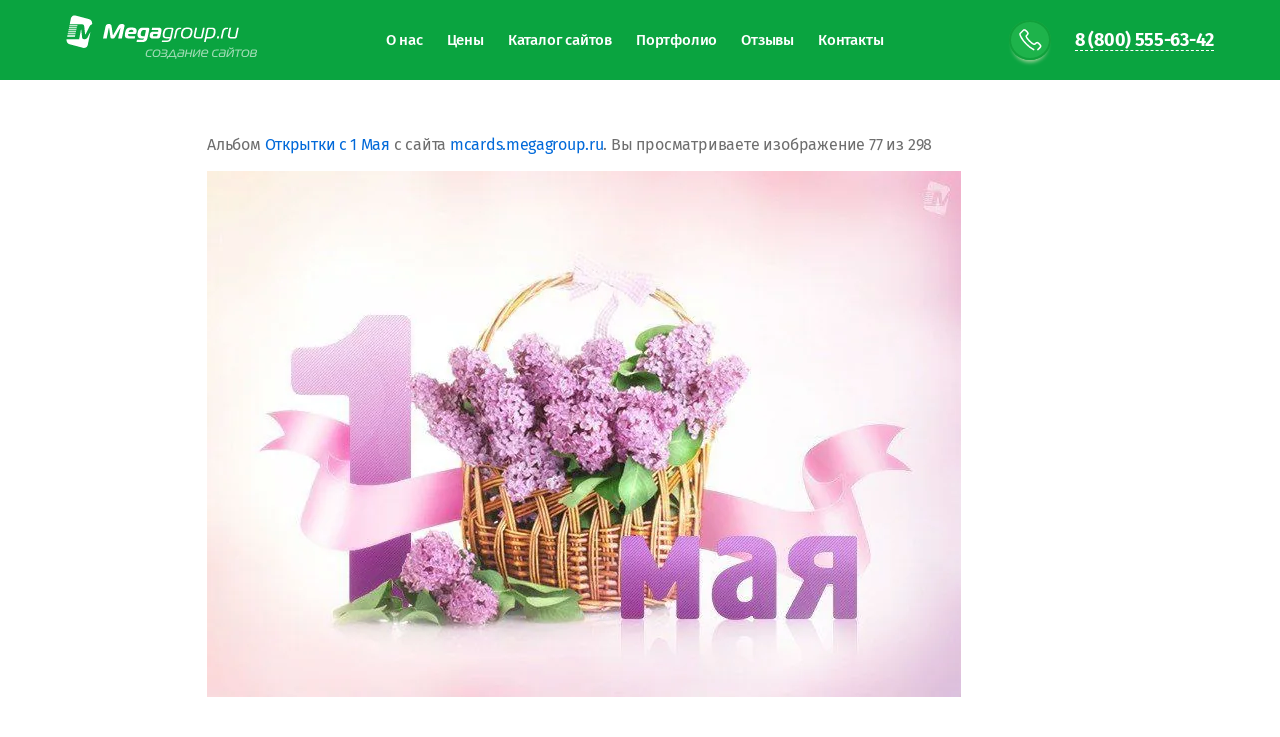

--- FILE ---
content_type: text/html; charset=utf-8
request_url: http://mcards.megagroup.ru/megacards/photo/556345661
body_size: 8002
content:
<link rel="stylesheet" href="/t/v477/images/static/css/main.less.css" />
	
								
	

	<!doctype html>
<html lang="ru">
<head>
	<meta charset="UTF-8">
	<meta name="robots" content="index,follow,noyaca,noodp" />
    <meta http-equiv="Content-Type" content="text/html; charset=UTF-8" />
    <meta name="description" content="14may1-029" />
	<meta name="keywords" content="14may1-029" />
	<meta name="msvalidate.01" content="28568EC8AA6F769C06C7C40FE364486F" />
	<meta name="viewport" content="width=device-width, user-scalable=no, initial-scale=1.0, maximum-scale=1.0, minimum-scale=1.0">
  	<meta http-equiv="X-UA-Compatible" content="ie=edge">
  	<meta name="theme-color" content="#0c9736">
  	<meta name="yandex-verification" content="38602136f66a1946" />
    <link rel="icon" href="/favicon.ico" type="image/x-icon" />
    <link rel="shortcut icon" href="/favicon.ico" type="image/x-icon" />
    
	<title>14may1-029</title>
	
	<link rel="stylesheet" href="/g/s3/lp/css//lightgallery.min.css">
	<link rel="stylesheet" href="/t/v477/images/static/css/secondary.less.css">
	<link rel="stylesheet" href="/t/v477/images/wp/wp.css">
	<link rel="stylesheet" href="/t/v477/images/static/pages/main_v2/css/partials.css">
	<link rel="stylesheet" href="/t/v477/images/static/pages/inner/css/style.css">
	<link rel="stylesheet" href="/t/v477/images/static/cadmium/v1_1/all.min.css">
	
	<script src="/g/jquery/jquery-1.10.2.min.js"></script>
	<script src="/t/v477/images/js/lightgallery.min.js"></script>
	
	
	<script>
		$(document).ready(function() {
	        $('.portfolio-list').lightGallery({
		        selector: '.photo a',
		        thumbnail: false,
		        download: false,
		        height: '100%',
		    });
	    });
	</script>
	
	
	
  	
	<script>
		(function (i, s, o, g, r, a, m) {
			i['GoogleAnalyticsObject'] = r;
			i[r] = i[r] || function () {
				(i[r].q = i[r].q || []).push(arguments)
			}, i[r].l = 1 * new Date();
			a = s.createElement(o),
				m = s.getElementsByTagName(o)[0];
			a.async = 1;
			a.src = g;
			m.parentNode.insertBefore(a, m)
		})(window, document, 'script', '//www.google-analytics.com/analytics.js', 'ga');

		ga('create', 'UA-11492465-3', 'megagroup.ru');
		ga('require', 'linkid', 'linkid.js');
		ga('require', 'displayfeatures');
		ga('send', 'pageview', {'dimension2': 'shop2'});
		
		setTimeout("ga('send', 'event', 'read', '5_seconds')", 5000);

		ONICON_OFFLINE_SEND = function() {
			ga('send', 'event', 'onicon', 'send-message-offline');
		};
		ONICON_ONLINE_SEND = function() {
			ga('send', 'event', 'onicon', 'send-message-online', {'dimension1': 'Onicon_chat'});
		};
	</script>
  
</head>
<body>

<style>
	* {
		box-sizing: border-box; 
	}
</style>


<div class="mp-main-menu ">
  <div class="mp-wrapp mp-main-menu__wrapp">
    <a class="mp-img mp-main-menu__logo" href="https://megagroup.ru">
      <svg class="mp-main-menu__logo-sign" xmlns="http://www.w3.org/2000/svg" width="27" height="33" viewBox="0 0 27 33">
        <path fill="#FFF" fill-rule="evenodd"
              d="M1.142 21.711l.31-1.512H9.23l-.317 1.512h-7.77zm-.514 2.5h9.712v-.001h2.797l1.75-9.202c.02-.148.102-.487.288-.487.103 0 .124.254.145.53l.763 7.167c.103 1.081.33 1.993 2.374 1.993 2.043 0 2.641-.912 3.199-1.993l2.852-5.535-2.723 13.255c-.445 2.163-2.539 3.458-4.665 2.894L3.66 29.264C1.53 28.699.16 26.487.605 24.323l.023-.112zm1.03-5.013l.206-1h7.785l-.21 1H1.66zm.412-2l.205-1h7.794l-.21 1H2.07zm.41-2l.206-1h7.803l-.21 1H2.481zm.412-2l.205-1h7.812l-.21 1H2.892zm.41-2l.206-1h8.205c-.233.26-.43.588-.569 1H3.303zm.411-2l1.183-5.756C5.341 1.28 7.434-.016 9.561.548l13.46 3.568c2.131.565 3.5 2.777 3.055 4.941l-.066.32c-.881.237-1.786.795-2.456 2.111l-3.653 7.21c-.103.212-.35.678-.578.678-.227 0-.268-.424-.288-.678l-.764-7.21c-.245-2.31-2.11-2.281-3.349-2.288v-.002H3.713z"/>
      </svg>
      <svg class="mp-main-menu__logo-name" xmlns="http://www.w3.org/2000/svg" width="155" height="35" viewBox="0 0 155 35">
	<g fill="#fff" fill-rule="evenodd"><path d="M16.873 4.602c.163-.287.307-.491.409-.491.082 0 .143.082.143.245 0 .062 0 .123-.02.205l-2.23 9.919h3.682l2.617-12.271c.041-.184.062-.368.062-.552 0-.9-.716-1.657-2.68-1.657-1.41 0-2.7.49-3.62 2.107l-4.683 8.262c-.143.266-.327.593-.49.593-.164 0-.246-.327-.287-.593L8.549 2.107C8.303.47 7.26 0 5.829 0 4.745 0 3.027.286 2.618 2.209L0 14.479h3.681l2.005-9.918c.02-.103.102-.45.306-.45.123 0 .164.245.205.49l1.186 8.222c.164 1.105.389 1.82 2.025 1.82 1.616 0 2.147-.715 2.781-1.82l4.684-8.221zM31.72 14.48l.49-2.29h-5.276c-1.37 0-1.82-.45-1.82-1.29 0-.224.02-.49.082-.776h6.115c1.33 0 1.902-.614 2.168-1.841.122-.552.204-1.064.204-1.493 0-2.556-1.943-3.272-4.99-3.272-4.213 0-5.502.572-6.483 4.888-.225.981-.368 2.024-.368 2.76 0 2.25 1.124 3.314 3.742 3.314h6.136zm-6.054-6.565c.348-1.595 1.084-2.107 2.74-2.107.92 0 2.005.287 2.005 1.166 0 .082-.02.184-.041.286-.061.266-.164.655-.736.655h-3.968zM40.249 3.64c-3.681 0-4.888 1.739-5.583 5.011a8.817 8.817 0 0 0-.205 1.882c0 2.331.92 3.947 3.702 3.947h3.047c-.43 1.063-1.309 1.37-2.352 1.37H33.97l-.49 2.25h5.44c3.477 0 4.95-1.207 5.665-4.54l1.677-7.874a2.32 2.32 0 0 0 .061-.512c0-.88-.552-1.534-1.677-1.534H40.25zm1.452 8.488H39.35c-1.268 0-1.615-.695-1.615-1.616 0-.45.081-.94.184-1.452.368-1.677.859-3.068 2.781-3.068h1.493c.49 0 .695.123.695.491 0 .102-.02.205-.04.327L41.7 12.128zm7.465-8.488l-.49 2.291h5.48c.737 0 1.146.327 1.146.94 0 .124-.02.226-.041.369l-.102.47h-4.93c-1.942 0-3.067.818-3.415 2.884-.061.41-.102.88-.102 1.227 0 1.616.88 2.659 2.475 2.659h5.665c1.534 0 2.209-.716 2.495-2.045l1.125-5.359c.061-.327.082-.572.082-.838 0-1.473-.88-2.598-2.7-2.598h-6.688zm5.522 6.28l-.348 1.635c-.122.512-.368.716-.879.716h-2.72c-.511 0-.757-.286-.757-.757 0-.163.041-.47.102-.695.205-.736.573-.9 1.187-.9h3.415zm12.067 4.56c-.47 1.513-1.739 2.127-3.19 2.127h-4.52l-.287 1.39h4.52c3.6 0 4.765-1.39 5.44-4.56l1.698-7.915c.04-.184.06-.348.06-.49 0-1.044-.92-1.392-2.412-1.392h-2.516c-3.784 0-4.929 1.841-5.645 5.216-.163.797-.266 1.534-.266 2.188 0 2.168 1.044 3.436 3.805 3.436h3.313zm.327-1.39H63.87c-1.84 0-2.434-.696-2.434-2.026 0-.552.102-1.227.266-2.004.532-2.556 1.289-4.029 3.886-4.029h2.434c.45 0 .634.164.634.491 0 .082 0 .164-.02.245l-1.555 7.322zm3.763 1.39h1.718l1.39-6.504c.43-1.984 1.33-2.945 3.212-2.945h.88l.285-1.39h-1.186c-2.883 0-4.254 1.227-4.826 3.906l-1.473 6.933zM84.65 3.518c-3.886 0-5.645 1.206-6.524 5.297a9.068 9.068 0 0 0-.225 1.984c0 2.679 1.616 3.804 4.806 3.804 3.886 0 5.665-1.268 6.545-5.38a9.03 9.03 0 0 0 .225-1.963c0-2.658-1.636-3.742-4.827-3.742zm-4.724 5.501c.654-3.068 1.881-4.11 4.642-4.11 2.148 0 3.109.633 3.109 2.372 0 .49-.082 1.063-.225 1.738-.655 3.068-1.882 4.193-4.643 4.193-2.147 0-3.108-.695-3.108-2.454 0-.491.082-1.064.225-1.739zm21.801-5.379h-1.718l-1.86 8.754c-.123.552-.369.695-.778.695h-3.088c-1.289 0-1.759-.593-1.759-1.554 0-.266.04-.552.102-.88L94.12 3.64h-1.718l-1.554 7.322a5.065 5.065 0 0 0-.102.92c0 1.698 1.206 2.598 3.21 2.598h3.805c1.39 0 1.8-.634 2.045-1.78l1.922-9.06zm1.739 10.84h3.313c3.681 0 4.888-1.882 5.604-5.256a9.93 9.93 0 0 0 .245-2.086c0-2.168-1.043-3.498-3.743-3.498h-3.047c-1.268 0-1.881.47-2.147 1.698l-2.66 12.619h1.698l.737-3.477zm1.881-8.815c.103-.49.368-.634.777-.634h2.373c1.8 0 2.331.777 2.331 2.045 0 .553-.081 1.227-.245 1.943-.49 2.352-1.207 4.07-3.804 4.07h-3.007l1.575-7.424zm10.328 8.815l.47-2.209h-1.86l-.47 2.209h1.86zm1.984 0h1.718l1.39-6.504c.43-1.984 1.33-2.945 3.212-2.945h.88l.286-1.39h-1.187c-2.883 0-4.254 1.227-4.826 3.906l-1.473 6.933zM135.8 3.64h-1.718l-1.861 8.754c-.123.552-.368.695-.777.695h-3.088c-1.289 0-1.76-.593-1.76-1.554 0-.266.042-.552.103-.88l1.493-7.015h-1.718l-1.554 7.322a5.065 5.065 0 0 0-.103.92c0 1.698 1.207 2.598 3.211 2.598h3.804c1.391 0 1.8-.634 2.046-1.78l1.922-9.06z"/><path d="M48.174 33h-2.828c-1.946 0-2.674-.938-2.674-2.422 0-.434.056-.91.168-1.442.476-2.24 1.288-3.556 3.948-3.556h2.814l-.196.952h-2.604c-1.848 0-2.38 1.064-2.73 2.744a6.264 6.264 0 0 0-.168 1.33c0 .924.406 1.442 1.722 1.442h2.758l-.21.952zm6.034-7.504c2.184 0 3.304.742 3.304 2.562 0 .392-.042.84-.154 1.344-.602 2.814-1.82 3.682-4.48 3.682-2.184 0-3.29-.77-3.29-2.604 0-.406.042-.854.154-1.358.602-2.8 1.806-3.626 4.466-3.626zm-3.234 3.766c-.098.462-.154.854-.154 1.19 0 1.204.658 1.68 2.128 1.68 1.89 0 2.73-.77 3.178-2.87.098-.462.154-.854.154-1.19 0-1.19-.658-1.624-2.128-1.624-1.89 0-2.73.714-3.178 2.814zm12.18-.14l-.014.056c.532.126.854.518.854 1.218 0 .182-.014.406-.07.63-.252 1.204-.7 1.974-2.254 1.974h-4.242l.21-.952h3.724c.798 0 1.148-.28 1.344-1.232.042-.154.056-.294.056-.434 0-.448-.224-.756-.826-.756h-3.57l.196-.952h3.57c.686 0 1.064-.308 1.218-1.05.028-.126.056-.266.056-.406 0-.448-.266-.686-.826-.686h-3.64l.196-.952h3.836c1.064 0 1.652.462 1.652 1.4 0 .168 0 .308-.042.56-.14.994-.406 1.442-1.428 1.582zm2.03 2.926h.28l3.738-5.866c.154-.252.518-.686 1.134-.686.63 0 .854.35.924.686l1.246 5.866h.28c.924 0 .924.658.742 1.498l-.252 1.204H72.1l.266-1.274c.084-.392-.042-.476-.322-.476h-6.58c-.224 0-.406.112-.476.476l-.266 1.274H63.56l.322-1.498c.168-.77.364-1.204 1.302-1.204zm4.788-5.25l-3.262 5.25h4.676l-1.036-5.264c-.014-.098-.056-.196-.14-.196-.07 0-.168.098-.238.21zm5.992-1.218h3.766c1.176 0 1.708.658 1.708 1.526 0 .154-.028.336-.07.504l-.91 4.27c-.154.756-.532 1.12-1.4 1.12h-3.164c-1.106 0-1.68-.574-1.68-1.61 0-.238 0-.504.07-.798.308-1.47.938-2.114 2.436-2.114h3.29l.182-.882a1.57 1.57 0 0 0 .042-.336c0-.448-.252-.728-.854-.728h-3.612l.196-.952zm3.85 3.85H76.72c-.728 0-1.036.504-1.204 1.302-.042.224-.07.42-.07.588 0 .448.182.728.714.728h2.702c.266 0 .42-.154.476-.378l.476-2.24zM87.976 33H86.8l.714-3.346H83.51L82.796 33H81.62l1.582-7.42h1.176l-.658 3.122h4.004l.658-3.122h1.176L87.976 33zm8.218 0h-1.176l1.274-5.866c.014-.056.014-.098.014-.126 0-.056-.014-.056-.042-.056-.028 0-.084.028-.224.182l-4.382 5.25c-.406.476-.672.7-1.288.7-.686 0-.756-.392-.756-.644 0-.084.014-.21.028-.266l1.4-6.594h1.176l-1.274 5.866c-.014.042-.014.084-.014.112 0 .042.028.084.07.084.084-.014.14-.112.21-.196l4.452-5.334c.378-.462.756-.616 1.218-.616.504 0 .728.364.728.742 0 .07-.014.182-.028.252L96.194 33zm7.812 0h-3.738c-1.638 0-2.24-.868-2.24-2.226 0-.476.07-1.022.196-1.596.574-2.73 1.554-3.682 4.06-3.682 1.708 0 2.982.49 2.982 2.072 0 .238 0 .518-.07.812-.182.854-.42 1.302-1.4 1.302h-4.41a5.93 5.93 0 0 0-.126 1.064c0 .742.28 1.302 1.316 1.302h3.626l-.196.952zm-4.41-4.27h3.948c.28 0 .378-.21.42-.378v-.056c.042-.21.07-.378.07-.546 0-.966-.742-1.302-1.806-1.302-1.526 0-2.268.588-2.632 2.282zM114.464 33h-2.828c-1.946 0-2.674-.938-2.674-2.422 0-.434.056-.91.168-1.442.476-2.24 1.288-3.556 3.948-3.556h2.814l-.196.952h-2.604c-1.848 0-2.38 1.064-2.73 2.744a6.264 6.264 0 0 0-.168 1.33c0 .924.406 1.442 1.722 1.442h2.758l-.21.952zm2.94-7.42h3.766c1.176 0 1.708.658 1.708 1.526 0 .154-.028.336-.07.504l-.91 4.27c-.154.756-.532 1.12-1.4 1.12h-3.164c-1.106 0-1.68-.574-1.68-1.61 0-.238 0-.504.07-.798.308-1.47.938-2.114 2.436-2.114h3.29l.182-.882a1.57 1.57 0 0 0 .042-.336c0-.448-.252-.728-.854-.728h-3.612l.196-.952zm3.85 3.85h-3.094c-.728 0-1.036.504-1.204 1.302-.042.224-.07.42-.07.588 0 .448.182.728.714.728h2.702c.266 0 .42-.154.476-.378l.476-2.24zm8.624 3.57h-1.176l1.274-5.866c.014-.056.014-.098.014-.126 0-.056-.014-.056-.042-.056-.028 0-.084.028-.224.182l-4.382 5.25c-.406.476-.672.7-1.288.7-.686 0-.756-.392-.756-.644 0-.084.014-.21.028-.266l1.4-6.594h1.176l-1.274 5.866c-.014.042-.014.084-.014.112 0 .042.028.084.07.084.084-.014.14-.112.21-.196l4.452-5.334c.378-.462.756-.616 1.218-.616.504 0 .728.364.728.742 0 .07-.014.182-.028.252L129.878 33zm-1.666-8.638c.672 0 1.078-.238 1.386-.868h1.092c-.504 1.316-1.288 1.722-2.52 1.722-1.288 0-2.058-.546-2.072-1.722h1.092c.042.63.35.868 1.022.868zM134.596 33h-1.176l1.386-6.468h-2.786l.196-.952h6.748l-.196.952h-2.786L134.596 33zm8.484-7.504c2.184 0 3.304.742 3.304 2.562 0 .392-.042.84-.154 1.344-.602 2.814-1.82 3.682-4.48 3.682-2.184 0-3.29-.77-3.29-2.604 0-.406.042-.854.154-1.358.602-2.8 1.806-3.626 4.466-3.626zm-3.234 3.766c-.098.462-.154.854-.154 1.19 0 1.204.658 1.68 2.128 1.68 1.89 0 2.73-.77 3.178-2.87.098-.462.154-.854.154-1.19 0-1.19-.658-1.624-2.128-1.624-1.89 0-2.73.714-3.178 2.814zm12.796-.14l-.014.056c.532.126.868.532.868 1.232 0 .182-.014.392-.07.616-.252 1.204-.714 1.974-2.268 1.974h-3.15c-.812 0-1.176-.266-1.176-.77 0-.084 0-.182.028-.294l1.036-4.872c.182-.868.364-1.484 1.386-1.484h3.192c1.064 0 1.652.476 1.652 1.414 0 .168 0 .35-.028.546-.154.98-.378 1.442-1.456 1.582zm-3.906-.448h2.898c.686 0 1.078-.364 1.232-1.106.028-.14.042-.266.042-.378 0-.434-.238-.658-.812-.658h-2.534c-.238 0-.392.126-.448.336l-.378 1.806zm-.196.952l-.42 1.974c-.014.07-.028.126-.028.182 0 .168.084.266.364.266h2.394c.812 0 1.162-.28 1.358-1.232a1.78 1.78 0 0 0 .056-.448c0-.448-.224-.742-.826-.742h-2.898z" opacity=".6"/></g></svg>

      </svg>
    </a>
    
	    	    <div class="mp-main-menu__inner">
	      		    <nav class="mp-main-menu__nav" style="margin-right: auto;">
		      <a href="https://megagroup.ru/compani" class="mp-main-menu__link" onclick="ga('send', 'event', 'home_mega_header', 'about_company', 'clik_button');" >О нас</a>
		      <a href="https://megagroup.ru/price" class="mp-main-menu__link" onclick="ga('send', 'event', 'home_mega_header', 'price', 'clik_button');" >Цены</a>
		      <a class="mp-main-menu__link " href="https://design.megagroup.ru/" onclick="ga('send', 'event', 'home_mega_header', 'vybrat_sayt', 'clik_button');	yaCounter344978.reachGoal('home_mega_header_vybrat_sayt_clik_button');" target="_blank">Каталог сайтов</a>
		      <a class="mp-main-menu__link " href="https://design.megagroup.ru/design" onclick="ga('send', 'event', 'home_mega_header', 'portfolio-catalog', 'clik_button');" target="_blank">Портфолио</a>
		      <a class="mp-main-menu__link " href="https://megagroup.ru/reviews" onclick="ga('send', 'event', 'home_mega_header', 'otzyvy', 'clik_button');">Отзывы</a>
		      <a class="mp-main-menu__link " href="https://megagroup.ru/contacts" onclick="ga('send', 'event', 'home_mega_header', 'contacts', 'clik_button');">Контакты</a>
		    </nav>
	      	    </div>
	    
	
    
        
    
    <a href="tel:88005556024" class="mp-ico-tel mp-main-menu__btn cd-btn cd-btn--S _no-text" onclick="">
    	<svg xmlns="http://www.w3.org/2000/svg" width="24" height="24" viewBox="0 0 26 26"><path fill="#ffffff" d="M23.499 17.194l-1.413-1.413a2.753 2.753 0 0 0-3.889.004l-.707.707c-.327.327-1.99-.572-4.42-3.004-2.431-2.43-3.331-4.094-3.004-4.42l.707-.708a2.745 2.745 0 0 0 .003-3.889L9.364 3.06a2.75 2.75 0 0 0-3.891-.006L2.641 5.885c-1.448 1.448 1.432 6.91 6.277 11.754a30.826 30.826 0 0 0 7.416 5.637.75.75 0 1 0 .681-1.336 29.365 29.365 0 0 1-7.036-5.361 29.812 29.812 0 0 1-5.253-6.83 7.792 7.792 0 0 1-1.024-2.803l2.832-2.832a1.25 1.25 0 0 1 1.77.005l1.412 1.413A1.245 1.245 0 0 1 9.712 7.3l-.707.707c-1.257 1.256-.05 3.489 3.004 6.542 3.054 3.054 5.284 4.261 6.542 3.004l.707-.707a1.253 1.253 0 0 1 1.768-.004l1.412 1.412a1.252 1.252 0 0 1 .006 1.77l-1.245 1.244-.855.856a.75.75 0 0 0 1.06 1.06l.856-.855 1.244-1.244a2.752 2.752 0 0 0-.005-3.891z"/></svg>
    </a>
    <a href="tel:88005556342" class="mp-main-menu__phone js-show-location" onclick="" >8 (800) 555-63-42</a>
      </div>
</div>

			<section class="mp-inner-pages">
                        
                		<p>Альбом <a href="/megacards/album/otkrytki-s-1-maya" name="gallery">Открытки с 1 Мая</a> с сайта <a class="back" href="http://mcards.megagroup.ru/">mcards.megagroup.ru</a>. Вы просматриваете изображение 77 из 298</p>
				<div>
		<img style="max-width: 100%" alt="14may1-029" src="/thumb/2/sPX2u0agZfpQbzxYdq7-2g/754r526/d/14may1-029.jpg" class="gallery2MediumImage" />
		</div>
		<br>
		<div class="gallery2_album_photo_nav" style="text-align:center;">
				<a style="display: inline-block;" href="/megacards/photo/556345861">
			<img src="/thumb/2/nbTJimHN0ZKThKbJopimNA/190r133/d/14may1-026.jpg" /><br />
			Предыдущее
		</a>
				&nbsp;&nbsp;
				<a style="display: inline-block;" href="/megacards/photo/556345461">
			<img src="/thumb/2/iSZiPxHtP-EkHeHwODvknw/190r133/d/14may1-024.jpg" /><br />
			Следующее
		</a>
				</div>
		<p style="text-align:center;">&copy; mcards.megagroup.ru</p>
		<br clear="all">
	</section>
<footer class="mp-footer" >
  <div class="mp-wrapp mp-footer__wrapp">
    <div class="mp-footer__info">
      <span class="mp-img mp-footer__logo">
        <img src="/t/v477/images/static/pages/main_v2/img/pic-footer-logo.svg" alt="megagroup.ru">
        <img src="/t/v477/images/static/pages/main_v2/img/sites.svg" alt="" class="mp-footer__sublogo">
      </span>
          </div>
      </div>
</footer>
<!-- Yandex.Metrika counter -->
<script type="text/javascript" >
(function (d, w, c) {
(w[c] = w[c] || []).push(function() {
try {
w.yaCounter49335328 = new Ya.Metrika2({
id:49335328,
clickmap:true,
trackLinks:true,
accurateTrackBounce:true,
webvisor:true
});
} catch(e) { }
});

var n = d.getElementsByTagName("script")[0],
s = d.createElement("script"),
f = function () { n.parentNode.insertBefore(s, n); };
s.type = "text/javascript";
s.async = true;
s.src = "https://mc.yandex.ru/metrika/tag.js";

if (w.opera == "[object Opera]") {
d.addEventListener("DOMContentLoaded", f, false);
} else { f(); }
})(document, window, "yandex_metrika_callbacks2");
</script>
<noscript><div><img src="https://mc.yandex.ru/watch/49335328" style="position:absolute; left:-9999px;" alt="" /></div></noscript>
<!-- /Yandex.Metrika counter -->


<!-- assets.bottom -->
<!-- </noscript></script></style> -->
<script src="/my/s3/js/site.min.js?1769082895" ></script>
<script src="/my/s3/js/site/defender.min.js?1769082895" ></script>
<script >/*<![CDATA[*/
var megacounter_key="8a4c10739fd925243691eb145128d9ed";
(function(d){
    var s = d.createElement("script");
    s.src = "//counter.megagroup.ru/loader.js?"+new Date().getTime();
    s.async = true;
    d.getElementsByTagName("head")[0].appendChild(s);
})(document);
/*]]>*/</script>
<script >/*<![CDATA[*/
$ite.start({"sid":2078870,"vid":2092865,"aid":2465534,"stid":4,"cp":21,"active":true,"domain":"mcards.megagroup.ru","lang":"ru","trusted":false,"debug":false,"captcha":3});
/*]]>*/</script>
<!-- /assets.bottom -->
</body>
</html>

--- FILE ---
content_type: text/css
request_url: http://mcards.megagroup.ru/t/v477/images/static/css/secondary.less.css
body_size: 4034
content:
.highslide-container div {
  font-family:Verdana, Arial, Helvetica, sans-serif;
  font-size:10pt;
}
.highslide-container table { background:none; }
.highslide {
  outline:none;
  text-decoration:none;
}
.highslide img { border:2px solid #c0c0c0; }
.highslide:hover img { border-color:#808080; }
.highslide-active-anchor img { visibility:hidden; }
.highslide-gallery .highslide-active-anchor img {
  border-color:#000;
  visibility:visible;
  cursor:default;
}
.highslide-image {
  border-width:2px;
  border-style:solid;
  border-color:#fff;
}
.highslide-wrapper, .highslide-outline { background:#fff; }
.glossy-dark { background:#111; }
.highslide-number {
  font-weight:bold;
  color:#808080;
  font-size:.9em;
}
.highslide-caption {
  display:none;
  font-size:1em;
  padding:5px;
}
.highslide-heading {
  display:none;
  font-weight:bold;
  margin:.4em;
}
.highslide-dimming { background:#000; }
a.highslide-full-expand {
  background:url("//megagroup.ru/shared/highslide-4.1.13/graphics/fullexpand.gif") no-repeat;
  display:block;
  margin:0 10px 10px 0;
  width:34px;
  height:34px;
}
.highslide-loading {
  display:block;
  color:#000;
  font-size:9px;
  font-weight:bold;
  text-transform:uppercase;
  text-decoration:none;
  padding:3px;
  border:1px solid #fff;
  background-color:#fff;
  padding-left:22px;
  background-image:url("//megagroup.ru/shared/highslide-4.1.13/graphics/loader.white.gif");
  background-repeat:no-repeat;
  background-position:3px 1px;
}
a.highslide-credits, a.highslide-credits i {
  padding:2px;
  color:#c0c0c0;
  text-decoration:none;
  font-size:10px;
}
a.highslide-credits:hover, a.highslide-credits:hover i {
  color:#fff;
  background-color:#808080;
}
.highslide-move, .highslide-move * { cursor:move; }
.highslide-viewport {
  display:none;
  position:fixed;
  width:100%;
  height:100%;
  z-index:1;
  background:none;
  left:0;
  top:0;
}
.highslide-overlay { display:none; }
.hidden-container { display:none; }
.closebutton {
  position:relative;
  top:-15px;
  left:15px;
  width:30px;
  height:30px;
  cursor:pointer;
  background:url("//megagroup.ru/shared/highslide-4.1.13/graphics/close.png");
}
.highslide-gallery ul {
  list-style-type:none;
  margin:0;
  padding:0;
}
.highslide-gallery ul li {
  display:block;
  position:relative;
  float:left;
  width:106px;
  height:106px;
  border:1px solid #c0c0c0;
  background:#ededed;
  margin:2px;
  padding:0;
  line-height:0;
  overflow:hidden;
}
.highslide-gallery ul a {
  position:absolute;
  top:50%;
  left:50%;
}
.highslide-gallery ul img {
  position:relative;
  top:-50%;
  left:-50%;
}
html>body .highslide-gallery ul li {
  display:table;
  text-align:center;
}
html>body .highslide-gallery ul li { text-align:center; }
html>body .highslide-gallery ul a {
  position:static;
  display:table-cell;
  vertical-align:middle;
}
html>body .highslide-gallery ul img { position:static; }
.highslide-controls {
  width:195px;
  height:40px;
  background:url("//megagroup.ru/shared/highslide-4.1.13/graphics/controlbar-white.gif") 0 -90px no-repeat;
  margin:20px 15px 10px 0;
}
.highslide-controls ul {
  position:relative;
  left:15px;
  height:40px;
  list-style:none;
  margin:0;
  padding:0;
  background:url("//megagroup.ru/shared/highslide-4.1.13/graphics/controlbar-white.gif") right -90px no-repeat;
}
.highslide-controls li {
  float:left;
  padding:5px 0;
  margin:0;
  list-style:none;
}
.highslide-controls a {
  background-image:url("//megagroup.ru/shared/highslide-4.1.13/graphics/controlbar-white.gif");
  display:block;
  float:left;
  height:30px;
  width:30px;
  outline:none;
}
.highslide-controls a.disabled { cursor:default; }
.highslide-controls a.disabled span { cursor:default; }
.highslide-controls a span {
  display:none;
  cursor:pointer;
}
.highslide-controls .highslide-previous a { background-position:0 0; }
.highslide-controls .highslide-previous a:hover { background-position:0 -30px; }
.highslide-controls .highslide-previous a.disabled { background-position:0 -60px !important; }
.highslide-controls .highslide-play a { background-position:-30px 0; }
.highslide-controls .highslide-play a:hover { background-position:-30px -30px; }
.highslide-controls .highslide-play a.disabled { background-position:-30px -60px !important; }
.highslide-controls .highslide-pause a { background-position:-60px 0; }
.highslide-controls .highslide-pause a:hover { background-position:-60px -30px; }
.highslide-controls .highslide-next a { background-position:-90px 0; }
.highslide-controls .highslide-next a:hover { background-position:-90px -30px; }
.highslide-controls .highslide-next a.disabled { background-position:-90px -60px !important; }
.highslide-controls .highslide-move a { background-position:-120px 0; }
.highslide-controls .highslide-move a:hover { background-position:-120px -30px; }
.highslide-controls .highslide-full-expand a { background-position:-150px 0; }
.highslide-controls .highslide-full-expand a:hover { background-position:-150px -30px; }
.highslide-controls .highslide-full-expand a.disabled { background-position:-150px -60px !important; }
.highslide-controls .highslide-close a { background-position:-180px 0; }
.highslide-controls .highslide-close a:hover { background-position:-180px -30px; }
.highslide-maincontent { display:none; }
.highslide-html { background-color:#fff; }
.mobile .highslide-html { border:1px solid #c0c0c0; }
.highslide-html-content {
  display:none;
  width:400px;
  padding:0 5px 5px 5px;
}
.highslide-header { padding-bottom:5px; }
.highslide-header ul {
  margin:0;
  padding:0;
  text-align:right;
}
.highslide-header ul li {
  display:inline;
  padding-left:1em;
}
.highslide-header ul li.highslide-previous, .highslide-header ul li.highslide-next { display:none; }
.highslide-header a {
  font-weight:bold;
  color:#808080;
  text-transform:uppercase;
  text-decoration:none;
}
.highslide-header a:hover { color:#000; }
.highslide-header .highslide-move a { cursor:move; }
.highslide-footer { height:16px; }
.highslide-footer .highslide-resize {
  display:block;
  float:right;
  margin-top:5px;
  height:11px;
  width:11px;
  background:url("//megagroup.ru/shared/highslide-4.1.13/graphics/resize.gif") no-repeat;
}
.highslide-footer .highslide-resize span { display:none; }
.highslide-resize { cursor:nw-resize; }
.draggable-header .highslide-header {
  height:18px;
  border-bottom:1px solid #ddd;
}
.draggable-header .highslide-heading {
  position:absolute;
  margin:2px .4em;
}
.draggable-header .highslide-header .highslide-move {
  cursor:move;
  display:block;
  height:16px;
  position:absolute;
  right:24px;
  top:0;
  width:100%;
  z-index:1;
}
.draggable-header .highslide-header .highslide-move * { display:none; }
.draggable-header .highslide-header .highslide-close {
  position:absolute;
  right:2px;
  top:2px;
  z-index:5;
  padding:0;
}
.draggable-header .highslide-header .highslide-close a {
  display:block;
  height:16px;
  width:16px;
  background-image:url("//megagroup.ru/shared/highslide-4.1.13/graphics/closeX.png");
}
.draggable-header .highslide-header .highslide-close a:hover { background-position:0 16px; }
.draggable-header .highslide-header .highslide-close span { display:none; }
.draggable-header .highslide-maincontent { padding-top:1em; }
.titlebar .highslide-header {
  height:18px;
  border-bottom:1px solid #ddd;
}
.titlebar .highslide-heading {
  position:absolute;
  width:90%;
  margin:1px 0 1px 5px;
  color:#666;
}
.titlebar .highslide-header .highslide-move {
  cursor:move;
  display:block;
  height:16px;
  position:absolute;
  right:24px;
  top:0;
  width:100%;
  z-index:1;
}
.titlebar .highslide-header .highslide-move * { display:none; }
.titlebar .highslide-header li {
  position:relative;
  top:3px;
  z-index:2;
  padding:0 0 0 1em;
}
.titlebar .highslide-maincontent { padding-top:1em; }
.no-footer .highslide-footer { display:none; }
.wide-border { background:#fff; }
.wide-border .highslide-image { border-width:10px; }
.wide-border .highslide-caption { padding:0 10px 10px 10px; }
.borderless .highslide-image { border:none; }
.borderless .highslide-caption {
  border-bottom:1px solid #fff;
  border-top:1px solid #fff;
  background:#c0c0c0;
}
.outer-glow { background:#444; }
.outer-glow .highslide-image { border:5px solid #444; }
.outer-glow .highslide-caption {
  border:5px solid #444;
  border-top:none;
  padding:5px;
  background-color:#808080;
}
.colored-border { background:#fff; }
.colored-border .highslide-image { border:2px solid #008000; }
.colored-border .highslide-caption {
  border:2px solid #008000;
  border-top:none;
}
.dark { background:#111; }
.dark .highslide-image {
  border-color:#000 #000 #202020 #000;
  background:#808080;
}
.dark .highslide-caption {
  color:#fff;
  background:#111;
}
.dark .highslide-controls, .dark .highslide-controls ul, .dark .highslide-controls a { background-image:url("//megagroup.ru/shared/highslide-4.1.13/graphics/controlbar-black-border.gif"); }
.floating-caption .highslide-caption {
  position:absolute;
  padding:1em 0 0 0;
  background:none;
  color:#fff;
  border:none;
  font-weight:bold;
}
.controls-in-heading .highslide-heading {
  color:#808080;
  font-weight:bold;
  height:20px;
  overflow:hidden;
  cursor:default;
  padding:0 0 0 22px;
  margin:0;
  background:url("//megagroup.ru/shared/highslide-4.1.13/graphics/icon.gif") no-repeat 0 1px;
}
.controls-in-heading .highslide-controls {
  width:105px;
  height:20px;
  position:relative;
  margin:0;
  top:-23px;
  left:7px;
  background:none;
}
.controls-in-heading .highslide-controls ul {
  position:static;
  height:20px;
  background:none;
}
.controls-in-heading .highslide-controls li { padding:0; }
.controls-in-heading .highslide-controls a {
  background-image:url("//megagroup.ru/shared/highslide-4.1.13/graphics/controlbar-white-small.gif");
  height:20px;
  width:20px;
}
.controls-in-heading .highslide-controls .highslide-move { display:none; }
.controls-in-heading .highslide-controls .highslide-previous a { background-position:0 0; }
.controls-in-heading .highslide-controls .highslide-previous a:hover { background-position:0 -20px; }
.controls-in-heading .highslide-controls .highslide-previous a.disabled { background-position:0 -40px !important; }
.controls-in-heading .highslide-controls .highslide-play a { background-position:-20px 0; }
.controls-in-heading .highslide-controls .highslide-play a:hover { background-position:-20px -20px; }
.controls-in-heading .highslide-controls .highslide-play a.disabled { background-position:-20px -40px !important; }
.controls-in-heading .highslide-controls .highslide-pause a { background-position:-40px 0; }
.controls-in-heading .highslide-controls .highslide-pause a:hover { background-position:-40px -20px; }
.controls-in-heading .highslide-controls .highslide-next a { background-position:-60px 0; }
.controls-in-heading .highslide-controls .highslide-next a:hover { background-position:-60px -20px; }
.controls-in-heading .highslide-controls .highslide-next a.disabled { background-position:-60px -40px !important; }
.controls-in-heading .highslide-controls .highslide-full-expand a { background-position:-100px 0; }
.controls-in-heading .highslide-controls .highslide-full-expand a:hover { background-position:-100px -20px; }
.controls-in-heading .highslide-controls .highslide-full-expand a.disabled { background-position:-100px -40px !important; }
.controls-in-heading .highslide-controls .highslide-close a { background-position:-120px 0; }
.controls-in-heading .highslide-controls .highslide-close a:hover { background-position:-120px -20px; }
.text-controls .highslide-controls {
  width:auto;
  height:auto;
  margin:0;
  text-align:center;
  background:none;
}
.text-controls ul {
  position:static;
  background:none;
  height:auto;
  left:0;
}
.text-controls .highslide-move { display:none; }
.text-controls li {
  background-image:url("//megagroup.ru/shared/highslide-4.1.13/graphics/controlbar-text-buttons.png");
  background-position:right top !important;
  padding:0;
  margin-left:15px;
  display:block;
  width:auto;
}
.text-controls a {
  background:url("//megagroup.ru/shared/highslide-4.1.13/graphics/controlbar-text-buttons.png") no-repeat;
  background-position:left top !important;
  position:relative;
  left:-10px;
  display:block;
  width:auto;
  height:auto;
  text-decoration:none !important;
}
.text-controls a span {
  background:url("//megagroup.ru/shared/highslide-4.1.13/graphics/controlbar-text-buttons.png") no-repeat;
  margin:1px 2px 1px 10px;
  display:block;
  min-width:4em;
  height:18px;
  line-height:18px;
  padding:1px 0 1px 18px;
  color:#333;
  font-family:"Trebuchet MS", Arial, sans-serif;
  font-size:12px;
  font-weight:bold;
  white-space:nowrap;
}
.text-controls .highslide-next { margin-right:1em; }
.text-controls .highslide-full-expand a span {
  min-width:0;
  margin:1px 0;
  padding:1px 0 1px 10px;
}
.text-controls .highslide-close a span { min-width:0; }
.text-controls a:hover span { color:#000; }
.text-controls a.disabled span { color:#999; }
.text-controls .highslide-previous span { background-position:0 -40px; }
.text-controls .highslide-previous a.disabled { background-position:left top !important; }
.text-controls .highslide-previous a.disabled span { background-position:0 -140px; }
.text-controls .highslide-play span { background-position:0 -60px; }
.text-controls .highslide-play a.disabled { background-position:left top !important; }
.text-controls .highslide-play a.disabled span { background-position:0 -160px; }
.text-controls .highslide-pause span { background-position:0 -80px; }
.text-controls .highslide-next span { background-position:0 -100px; }
.text-controls .highslide-next a.disabled { background-position:left top !important; }
.text-controls .highslide-next a.disabled span { background-position:0 -200px; }
.text-controls .highslide-full-expand span { background:none; }
.text-controls .highslide-full-expand a.disabled { background-position:left top !important; }
.text-controls .highslide-close span { background-position:0 -120px; }
.highslide-thumbstrip {
  height:100%;
  direction:ltr;
}
.highslide-thumbstrip div { overflow:hidden; }
.highslide-thumbstrip table {
  position:relative;
  padding:0;
  border-collapse:collapse;
}
.highslide-thumbstrip td { padding:1px; }
.highslide-thumbstrip a { outline:none; }
.highslide-thumbstrip img {
  display:block;
  border:1px solid #808080;
  margin:0 auto;
}
.highslide-thumbstrip .highslide-active-anchor img { visibility:visible; }
.highslide-thumbstrip .highslide-marker {
  position:absolute;
  width:0;
  height:0;
  border-width:0;
  border-style:solid;
  border-color:transparent;
}
.highslide-thumbstrip-horizontal div { width:auto; }
.highslide-thumbstrip-horizontal .highslide-scroll-up {
  display:none;
  position:absolute;
  top:3px;
  left:3px;
  width:25px;
  height:42px;
}
.highslide-thumbstrip-horizontal .highslide-scroll-up div {
  margin-bottom:10px;
  cursor:pointer;
  background:url("//megagroup.ru/shared/highslide-4.1.13/graphics/scrollarrows.png") left center no-repeat;
  height:42px;
}
.highslide-thumbstrip-horizontal .highslide-scroll-down {
  display:none;
  position:absolute;
  top:3px;
  right:3px;
  width:25px;
  height:42px;
}
.highslide-thumbstrip-horizontal .highslide-scroll-down div {
  margin-bottom:10px;
  cursor:pointer;
  background:url("//megagroup.ru/shared/highslide-4.1.13/graphics/scrollarrows.png") center right no-repeat;
  height:42px;
}
.highslide-thumbstrip-horizontal table { margin:2px 0 10px 0; }
.highslide-viewport .highslide-thumbstrip-horizontal table { margin-left:10px; }
.highslide-thumbstrip-horizontal img {
  width:auto;
  height:40px;
}
.highslide-thumbstrip-horizontal .highslide-marker {
  top:47px;
  border-left-width:6px;
  border-right-width:6px;
  border-bottom:6px solid #808080;
}
.highslide-viewport .highslide-thumbstrip-horizontal .highslide-marker { margin-left:10px; }
.dark .highslide-thumbstrip-horizontal .highslide-marker, .highslide-viewport .highslide-thumbstrip-horizontal .highslide-marker { border-bottom-color:#fff !important; }
.highslide-thumbstrip-vertical-overlay { overflow:hidden !important; }
.highslide-thumbstrip-vertical div { height:100%; }
.highslide-thumbstrip-vertical a { display:block; }
.highslide-thumbstrip-vertical .highslide-scroll-up {
  display:none;
  position:absolute;
  top:0;
  left:0;
  width:100%;
  height:25px;
}
.highslide-thumbstrip-vertical .highslide-scroll-up div {
  margin-left:10px;
  cursor:pointer;
  background:url("//megagroup.ru/shared/highslide-4.1.13/graphics/scrollarrows.png") top center no-repeat;
  height:25px;
}
.highslide-thumbstrip-vertical .highslide-scroll-down {
  display:none;
  position:absolute;
  bottom:0;
  left:0;
  width:100%;
  height:25px;
}
.highslide-thumbstrip-vertical .highslide-scroll-down div {
  margin-left:10px;
  cursor:pointer;
  background:url("//megagroup.ru/shared/highslide-4.1.13/graphics/scrollarrows.png") bottom center no-repeat;
  height:25px;
}
.highslide-thumbstrip-vertical table { margin:10px 0 0 10px; }
.highslide-thumbstrip-vertical img { width:60px; }
.highslide-thumbstrip-vertical .highslide-marker {
  left:0;
  margin-top:8px;
  border-top-width:6px;
  border-bottom-width:6px;
  border-left:6px solid #808080;
}
.dark .highslide-thumbstrip-vertical .highslide-marker, .highslide-viewport .highslide-thumbstrip-vertical .highslide-marker { border-left-color:#fff; }
.highslide-viewport .highslide-thumbstrip-float { overflow:auto; }
.highslide-thumbstrip-float ul {
  margin:2px 0;
  padding:0;
}
.highslide-thumbstrip-float li {
  display:block;
  height:60px;
  margin:0 2px;
  list-style:none;
  float:left;
}
.highslide-thumbstrip-float img {
  display:inline;
  border-color:#c0c0c0;
  max-height:56px;
}
.highslide-thumbstrip-float .highslide-active-anchor img { border-color:#000; }
.highslide-thumbstrip-float .highslide-scroll-up div, .highslide-thumbstrip-float .highslide-scroll-down div { display:none; }
.highslide-thumbstrip-float .highslide-marker { display:none; }
.highslide-wrapper { height:auto !important; }
.highslide-thumbnail {
  display:inline-block;
  padding:0 8px 32px;
  text-align:center;
  vertical-align:top;
}
.highslide-image-name {
  text-align:center;
  font-size:11px;
  padding-top:7px;
}
.highslide-image-name a { text-decoration:none; }
.highslide-image-name a:hover { text-decoration:underline; }
.highslide {
  cursor:url("//megagroup.ru/shared/highslide-4.1.13/graphics/zoomin.cur"), pointer;
  outline:none;
}
.highslide img { border:1px solid #aaa; }
.highslide:hover img { border:1px solid #555; }
.highslide-caption {
  display:none;
  font-family:Verdana, Arial, Helvetica, sans-serif;
  font-size:13px;
  padding:10px;
  margin:0;
  background-color:#fff;
  color:#000;
  text-align:left;
}
.highslide-loading {
  display:block;
  color:#fff;
  font-family:Verdana, Arial, Helvetica, sans-serif;
  font-size:10px;
  font-weight:normal;
  text-transform:uppercase;
  text-decoration:none;
  padding:3px;
  background-color:#000;
}
a.highslide-credits, a.highslide-credits i {
  padding:2px;
  color:#c0c0c0;
  text-decoration:none;
  font-size:10px;
}
a.highslide-credits:hover, a.highslide-credits:hover i {
  color:#fff;
  background-color:#808080;
}
.highslide-display-block { display:block; }
.highslide-display-none { display:none; }
.highslide-overlay { display:none; }
.controlbar {
  background:url(//megagroup.ru/shared/highslide/graphics/controlbar-mega1.gif);
  width:161px;
  height:29px;
}
.controlbar a {
  display:block;
  float:left;
  margin:0;
  height:29px;
  width:40px;
}
.highslide-display-block { display:block; }
.highslide-display-none { display:none; }


--- FILE ---
content_type: text/css
request_url: http://mcards.megagroup.ru/t/v477/images/static/pages/main_v2/css/partials.css
body_size: 7122
content:
._hidden{display:none}.mp-main-menu{position:relative;z-index:3;background-color:#0aa440}@media all and (min-width:600px){.mp-main-menu._noBg{background-color:transparent}}.mp-main-menu__wrapp{display:-webkit-box;display:-ms-flexbox;display:flex;-webkit-box-pack:justify;-ms-flex-pack:justify;justify-content:space-between;-webkit-box-align:center;-ms-flex-align:center;align-items:center;height:64px;margin:0 auto;max-width:100%;width:100%;-webkit-box-sizing:border-box;box-sizing:border-box;padding:0 16px;position:relative;z-index:1}@media all and (min-width:600px){.mp-main-menu__wrapp{max-width:600px;padding:0 12px}}@media all and (min-width:960px){.mp-main-menu__wrapp{height:80px;max-width:960px;padding:0 24px}}@media all and (min-width:1200px){.mp-main-menu__wrapp{padding:0 16px;max-width:1180px}}@media all and (min-width:1380px){.mp-main-menu__wrapp{max-width:1320px;padding:0 16px}}.mp-main-menu__logo{display:-webkit-box;display:-ms-flexbox;display:flex;-webkit-box-align:start;-ms-flex-align:start;align-items:flex-start;outline:0;text-decoration:none}@media all and (min-width:960px){.mp-main-menu__logo{margin-right:24px}}@media all and (min-width:1200px){.mp-main-menu__logo{margin-right:18px}}.mp-main-menu__logo-name{display:none}@media all and (min-width:600px){.mp-main-menu__logo-name{margin:9px 0 6px 10px;display:block}}.mp-main-menu__services-link{color:#fff;font-size:15px;font-weight:500;line-height:32px;letter-spacing:-.2px;cursor:pointer;padding-left:18px;border-left:1px solid rgba(255,255,255,.19);display:none}@media all and (min-width:600px){.mp-main-menu__services-link{display:block}}@media all and (min-width:960px){.mp-main-menu__services-link{margin-right:auto}}@media all and (min-width:1200px){.mp-main-menu__services-link{margin:0 24px 0 0}}.mp-main-menu__services-link span{position:relative;z-index:1;display:inline-block;vertical-align:top;height:100%}.mp-main-menu__services-link span:before{content:'';border-bottom:1px dashed #fff;bottom:5px;left:0;right:0;position:absolute;-webkit-transition:border-bottom-color .3s ease-in-out;transition:border-bottom-color .3s ease-in-out}.cd-notouch .mp-main-menu__services-link span:hover:before{border-color:transparent}.mp-main-menu__inner{display:-webkit-box;display:-ms-flexbox;display:flex;position:relative;z-index:1;margin-left:0;-webkit-box-flex:1;-ms-flex:1 1 auto;flex:1 1 auto}@media all and (min-width:960px){.mp-main-menu__inner{margin-right:16px}}@media all and (min-width:1200px){.mp-main-menu__inner{margin-left:auto}}.mp-main-menu__nav{margin:0 16px 0 auto;-webkit-box-pack:center;-ms-flex-pack:center;justify-content:center;-webkit-box-align:center;-ms-flex-align:center;align-items:center;display:none}@media all and (min-width:1200px){.mp-main-menu__nav{display:-webkit-box;display:-ms-flexbox;display:flex}}.mp-main-menu__link{margin:0 12px;color:#fff;font-size:15px;font-weight:500;line-height:24px;letter-spacing:-.2px;text-decoration:none;border-bottom:1px solid transparent;-webkit-transition:border-bottom-color .3s ease-in-out;transition:border-bottom-color .3s ease-in-out}.cd-notouch .mp-main-menu__link:hover{border-bottom-color:#fff}.mp-main-menu__btn{height:40px;padding:7px;font-size:15px;font-weight:500;-webkit-box-align:center;-ms-flex-align:center;align-items:center;background-color:rgba(63,63,63,.3);-webkit-box-shadow:none;box-shadow:none;-webkit-transition:background-color .2s ease-in-out,-webkit-box-shadow .2s ease-in-out;transition:background-color .2s ease-in-out,-webkit-box-shadow .2s ease-in-out;transition:box-shadow .2s ease-in-out,background-color .2s ease-in-out;transition:box-shadow .2s ease-in-out,background-color .2s ease-in-out,-webkit-box-shadow .2s ease-in-out;display:none}@media all and (min-width:600px){.mp-main-menu__btn{margin:0 8px}}@media all and (min-width:960px){.mp-main-menu__btn{display:-webkit-inline-box;display:-ms-inline-flexbox;display:inline-flex;padding:7px 24px 7px 16px;margin-left:auto;margin-right:0}}@media all and (min-width:1200px){.mp-main-menu__btn:hover{-webkit-box-shadow:0 5px 3px -3px rgba(0,0,0,.16),inset 0 0 0 2px rgba(0,0,0,.05);box-shadow:0 5px 3px -3px rgba(0,0,0,.16),inset 0 0 0 2px rgba(0,0,0,.05);background-color:rgba(63,63,63,.2)}}.mp-main-menu__btn:active{background-color:rgba(63,63,63,.45);-webkit-box-shadow:none;box-shadow:none}.mp-main-menu__btn._no-text{padding:7px;margin-right:16px}.mp-main-menu__btn--burger._no-text{margin-right:0;margin-left:16px;display:-webkit-inline-box;display:-ms-inline-flexbox;display:inline-flex}@media all and (min-width:960px){.mp-main-menu__btn--burger._no-text{margin-left:8px}}@media all and (min-width:1200px){.mp-main-menu__btn--burger._no-text{display:none}}.mp-main-menu__btn svg{fill:#fff;width:26px;height:26px}.mp-main-menu__btn span{margin-left:6px;display:none}@media all and (min-width:960px){.mp-main-menu__btn span{display:block}}.mp-main-menu__phone{color:#fff;font-size:18px;font-weight:700;line-height:20px;text-decoration:none;margin:0 auto}@media all and (min-width:600px){.mp-main-menu__phone{margin:0;margin-left:auto}}@media all and (min-width:960px){.mp-main-menu__phone{margin-left:8px}}@media all and (min-width:1200px){.mp-main-menu__phone{-webkit-transition:border-bottom-color .3s ease-in-out;transition:border-bottom-color .3s ease-in-out;border-bottom:1px dashed #fff}}@media all and (min-width:1380px){.mp-main-menu__phone{margin-left:8px}}.cd-notouch .mp-main-menu__phone:hover{border-bottom-color:transparent}.mp-main-menu__search{display:none}@media all and (min-width:960px){.mp-main-menu__search{position:absolute;right:0;top:0;width:50%;-webkit-transition:width .3s ease-in-out .3s;transition:width .3s ease-in-out .3s;will-change:width}.mp-main-menu__search:not(._hidden){width:100%}}.mp-main-menu .cd-input__wrapper{position:relative}.mp-main-menu .cd-input__wrapper svg{position:absolute;top:50%;-webkit-transform:translate(0,-50%);transform:translate(0,-50%);fill:#333;cursor:pointer}.mp-main-menu .cd-input._iconed-right svg{right:8px;height:26px;width:26px}.mp-main-menu .cd-input._iconed-right .cd-input__field{padding-right:48px}.mp-main-menu .cd-input__field{color:#333;font-family:"Fira Sans",sans-serif;padding:10px 14px;-webkit-box-sizing:border-box;box-sizing:border-box;outline:0;font-size:15px;font-weight:400;line-height:24px;letter-spacing:-.4px;height:48px;border:none;width:100%;-webkit-box-shadow:0 3px 8px -4px rgba(0,0,0,.5);box-shadow:0 3px 8px -4px rgba(0,0,0,.5);border-radius:20px;background-color:#fff}.mp-main-menu .cd-input__field::-webkit-input-placeholder{color:#b0b0b0;font-family:"Fira Sans",sans-serif;font-size:15px;font-weight:400;line-height:24px}.mp-main-menu .cd-input__field::-moz-placeholder{color:#b0b0b0;font-family:"Fira Sans",sans-serif;font-size:15px;font-weight:400;line-height:24px}.mp-main-menu .cd-input__field:-ms-input-placeholder{color:#b0b0b0;font-family:"Fira Sans",sans-serif;font-size:15px;font-weight:400;line-height:24px}.mp-main-menu .cd-input._large .cd-input__field{height:56px;padding:14px;font-size:17px}.mp-main-menu .cd-input._large .cd-input__field::-webkit-input-placeholder{font-size:17px}.mp-main-menu .cd-input._large .cd-input__field::-moz-placeholder{font-size:17px}.mp-main-menu .cd-input._large .cd-input__field:-ms-input-placeholder{font-size:17px}.mp-main-menu .cd-input._large._iconed-left svg{left:13px;height:33px;width:auto}.mp-main-menu .cd-input._large._iconed-left .cd-input__field{padding-left:56px}.mp-main-menu .cd-input._large._iconed-right svg{right:13px;height:33px;width:auto}.mp-main-menu .cd-input._large._iconed-right .cd-input__field{padding-right:56px}.mp-main-menu .cd-input._small .cd-input__field{height:40px;padding:6px 14px;font-size:14px}.mp-main-menu .cd-input._small .cd-input__field::-webkit-input-placeholder{font-size:14px}.mp-main-menu .cd-input._small .cd-input__field::-moz-placeholder{font-size:14px}.mp-main-menu .cd-input._small .cd-input__field:-ms-input-placeholder{font-size:14px}.mp-main-menu .cd-input._small._iconed-left svg{left:11px;height:26px;width:auto}.mp-main-menu .cd-input._small._iconed-left .cd-input__field{padding-left:42px}.mp-main-menu .cd-input._small._iconed-right svg{right:11px;height:26px;width:26px}.mp-main-menu .cd-input._small._iconed-right .cd-input__field{padding-right:42px}.mp-m-menu{position:fixed;top:0;bottom:0;right:0;left:0;-webkit-transform:translate(100%,0);transform:translate(100%,0);-webkit-transition:background .3s linear,-webkit-transform .5s cubic-bezier(.31,.33,.18,.91) .3s;transition:background .3s linear,-webkit-transform .5s cubic-bezier(.31,.33,.18,.91) .3s;transition:transform .5s cubic-bezier(.31,.33,.18,.91) .3s,background .3s linear;transition:transform .5s cubic-bezier(.31,.33,.18,.91) .3s,background .3s linear,-webkit-transform .5s cubic-bezier(.31,.33,.18,.91) .3s;will-change:transform,background;background:0 0;z-index:5}.mp-m-menu._opened{-webkit-transform:translate(0,0);transform:translate(0,0);background:rgba(0,0,0,.5);-webkit-transition:background .3s linear .5s,-webkit-transform .5s cubic-bezier(.31,.33,.18,.91);transition:background .3s linear .5s,-webkit-transform .5s cubic-bezier(.31,.33,.18,.91);transition:transform .5s cubic-bezier(.31,.33,.18,.91),background .3s linear .5s;transition:transform .5s cubic-bezier(.31,.33,.18,.91),background .3s linear .5s,-webkit-transform .5s cubic-bezier(.31,.33,.18,.91);will-change:transform,background}.mp-m-menu__wrap{position:absolute;top:0;bottom:0;right:0;overflow:auto;width:272px;-webkit-box-sizing:border-box;box-sizing:border-box;padding:76px 22px 10px;-webkit-box-shadow:0 2px 23px rgba(0,0,0,.5);box-shadow:0 2px 23px rgba(0,0,0,.5);background-color:#1fb14f}.mp-m-aside-close{position:absolute;width:40px;height:40px;border-radius:50%;top:27px;right:18px;background:rgba(0,0,0,.05) url(../img/oah-cancel-white.svg) center no-repeat;border:none;outline:0}.mp-m-aside-close--dark{background-image:url(../img/oah-cancel.svg)}.mp-m-nav{padding:0 11px 0 9px;margin-bottom:47px}.mp-m-nav__link{text-decoration:none;color:#fff;font-size:16px;font-weight:700;line-height:20px;padding-bottom:1px;border-bottom:1px solid rgba(255,255,255,.25);margin-bottom:13px;display:block}.mp-m-nav__link:last-child{margin-bottom:0}.mp-m-nav__link--colored{color:#ffe25a;border-bottom-color:rgba(255,226,90,.25)}.mp-m-filials{margin-top:31px;padding:0 9px}.mp-m-filials__title{color:#fff;font-size:15px;font-weight:700;line-height:20px;padding-left:38px;position:relative;margin-bottom:20px}.mp-m-filials__title:before{content:'';width:26px;height:26px;background:url(../img/oah-location-white.svg) center no-repeat;position:absolute;bottom:0;left:0}.mp-m-filials__list{padding:0;list-style:none;margin:0}.mp-m-filials__item{margin-bottom:20px;color:#fff}.mp-m-filials__item:last-child{margin-bottom:0}.mp-m-filials__name{font-size:13px;font-weight:500;line-height:20px;margin:0}.mp-m-filials__link{font-size:24px;font-weight:600;line-height:40px;margin-top:-9px;display:inline-block;color:inherit;text-decoration:none}.mp-services{padding:32px;position:absolute;top:50px;-webkit-box-shadow:0 10px 20px -10px rgba(0,0,0,.5);box-shadow:0 10px 20px -10px rgba(0,0,0,.5);border-radius:10px;background-color:#fff;width:100%;max-width:592px;left:50%;-webkit-transform:translateX(-50%);transform:translateX(-50%);z-index:5;-webkit-box-sizing:border-box;box-sizing:border-box;display:none}@media all and (min-width:960px){.mp-services{padding:24px 32px;max-width:876px}}@media all and (min-width:1200px){.mp-services{padding:32px 32px 40px 32px}}@media all and (min-width:1380px){.mp-services{max-width:1068px}}.mp-services._opened{display:block}.mp-services__close{position:absolute;top:32px;right:24px;width:48px;height:48px;border-radius:50%;-webkit-box-shadow:0 5px 3px -3px rgba(176,176,176,.27),inset 0 0 0 2px #dfdfdf;box-shadow:0 5px 3px -3px rgba(176,176,176,.27),inset 0 0 0 2px #dfdfdf;background-color:#fafaf9;display:-webkit-box;display:-ms-flexbox;display:flex;-webkit-box-pack:center;-ms-flex-pack:center;justify-content:center;-webkit-box-align:center;-ms-flex-align:center;align-items:center;-webkit-box-sizing:border-box;box-sizing:border-box}@media all and (min-width:960px){.mp-services__close{top:24px;right:24px}}@media all and (min-width:1200px){.mp-services__close{top:32px;right:32px}}.mp-services__close svg{width:32px;height:32px}.mp-services__title{color:#7f7f7f;font-size:30px;font-weight:300;line-height:48px;letter-spacing:-1.2px;margin:0 0 8px 0}@media all and (min-width:960px){.mp-services__title{margin-bottom:16px}}.mp-services__inner{display:-webkit-box;display:-ms-flexbox;display:flex;-webkit-box-align:start;-ms-flex-align:start;align-items:flex-start;-ms-flex-wrap:wrap;flex-wrap:wrap}@media all and (min-width:960px){.mp-services__inner{-ms-flex-wrap:nowrap;flex-wrap:nowrap}}.mp-services__layout{-webkit-box-flex:1;-ms-flex:1 1 244px;flex:1 1 244px;margin-bottom:24px}@media all and (min-width:960px){.mp-services__layout{-webkit-box-flex:0;-ms-flex:0 0 244px;flex:0 0 244px;max-width:244px;margin-bottom:0;margin-right:40px}}@media all and (min-width:1380px){.mp-services__layout{-ms-flex-preferred-size:304px;flex-basis:304px;max-width:304px;margin-right:48px}}.mp-services__layout:first-child{margin-right:40px}@media all and (min-width:1380px){.mp-services__layout:first-child{margin-right:48px}}.mp-services__layout:last-child{display:-webkit-box;display:-ms-flexbox;display:flex;margin:0}@media all and (min-width:960px){.mp-services__layout:last-child{display:block}}.mp-services__layout-inner{margin-right:40px}@media all and (min-width:960px){.mp-services__layout-inner{margin-right:0}}.mp-services__list{margin:0 0 32px 0}@media all and (min-width:1200px){.mp-services__list{margin-bottom:40px}}.mp-services__list:last-child{margin-bottom:0}.mp-services__list-title{color:#13ab41;font-size:14px;font-weight:500;margin:0 0 24px 0;padding-bottom:4px;border-bottom:1px solid #cfcfcf;text-transform:uppercase;display:inline-block}.mp-services__list-inner{display:-webkit-box;display:-ms-flexbox;display:flex;-webkit-box-orient:vertical;-webkit-box-direction:normal;-ms-flex-direction:column;flex-direction:column;padding-left:24px;-webkit-box-align:start;-ms-flex-align:start;align-items:flex-start}.mp-services__list-link{font-family:inherit;color:inherit;text-decoration:none;outline:0;font-size:14px;font-weight:400;line-height:16px;letter-spacing:-.19px;margin-bottom:8px}@media all and (min-width:960px){.mp-services__list-link{margin-bottom:16px}}@media all and (min-width:1200px){.mp-services__list-link:hover{text-decoration:underline}}.mp-services__list-link:last-child{margin-bottom:0}.mp-services__list-link._highlighted{font-weight:500;color:#d64c8d}.mp-services__contacts{-webkit-box-flex:0;-ms-flex:0 1 232px;flex:0 1 232px;max-width:232px}@media all and (min-width:960px){.mp-services__contacts{-ms-flex-preferred-size:244px;flex-basis:244px;max-width:244px;margin-top:64px}}@media all and (min-width:1200px){.mp-services__contacts{margin-top:72px}}.mp-services__phone{margin-bottom:40px}.mp-services__contacts-title,.mp-services__phone-title{color:#a9a9a9;font-size:14px;font-weight:400;line-height:16px;letter-spacing:-.2px;margin:0 0 8px 0}.mp-services__phone-number{color:inherit;font-family:inherit;font-size:32px;font-weight:700;line-height:40px;letter-spacing:-.3px;text-decoration:none;outline:0}.mp-services__contacts-title{margin-bottom:16px}.mp-services__contacts-list{display:-webkit-box;display:-ms-flexbox;display:flex;-webkit-box-pack:justify;-ms-flex-pack:justify;justify-content:space-between;-webkit-box-align:start;-ms-flex-align:start;align-items:flex-start}.mp-services__contacts-layout{-webkit-box-flex:1;-ms-flex:1 1 58px;flex:1 1 58px;display:-webkit-box;display:-ms-flexbox;display:flex;-webkit-box-orient:vertical;-webkit-box-direction:normal;-ms-flex-direction:column;flex-direction:column;-webkit-box-align:start;-ms-flex-align:start;align-items:flex-start}@media all and (min-width:1380px){.mp-services__contacts-layout{-ms-flex-preferred-size:112px;flex-basis:112px}}.mp-services__contacts-layout:last-child{-webkit-box-flex:0;-ms-flex-positive:0;flex-grow:0}.mp-popup{position:fixed;background-color:#fff;border-radius:4px;color:#212121;display:none;padding:30px;-webkit-box-sizing:border-box;box-sizing:border-box;-webkit-box-shadow:0 2px 23px rgba(0,0,0,.5);box-shadow:0 2px 23px rgba(0,0,0,.5);width:320px;top:68px;z-index:10}.mp-popup p{margin:0}.mp-popup ul{list-style:none;padding-left:0;margin-bottom:0}.mp-popup--centered{left:50%;top:50%;-webkit-transform:translate(-50%,-50%);transform:translate(-50%,-50%)}.mp-popup--location{max-width:246px;background:#fff url(../img/oah-location-bg.svg) -30px -30px no-repeat;background-size:104px 104px;position:absolute}.mp-popup--login{max-width:320px;background:#fff url(../img/oah-user-bg.svg) -30px -30px no-repeat;background-size:104px 104px}.mp-popup__title{font-size:15px;font-weight:700;line-height:20px;margin-bottom:30px}.mp-popup__subtitle{margin-top:10px}.mp-popup__close{width:40px;height:40px;position:absolute;top:20px;right:20px;background:rgba(0,0,0,.05) url(../img/oah-cancel.svg) center no-repeat;cursor:pointer;border-radius:50%}.mp-popup__result{display:none}.mp-location-list{padding-left:10px;margin:15px 0 0 0}.mp-location-list__item{margin-top:15px}.mp-location-list__item:last-child .pf-location-list__name{color:#333}.mp-location-list__item:last-child .pf-location-list__phone{font-size:22px;font-weight:600}.mp-location-list__name{color:#0169d9;font-size:13px;font-weight:400;line-height:20px;text-decoration:none}.mp-location-list__phone{font-size:21px;font-weight:400;line-height:40px;margin-top:-8px;text-decoration:none;color:inherit;display:inline-block}.mp-form__btn{margin-top:24px}.mp-form__form{margin-top:10px}.mp-form__field,.mp-form__label{display:block;margin-top:20px}.mp-form__field--required .pf-form__field-title:after,.mp-form__label--required .pf-form__field-title:after{content:' *';color:#ff4141}.mp-form__required .pf-form__field-title:after,.mp-form__required .pf-form__label-title:after{content:' *';color:#ff4141}.mp-form__link{float:right;color:#0169d9;font-family:'Fira Sans',sans-serif;font-size:13px;font-weight:400;line-height:20px;text-decoration:none}.mp-form__field-title,.mp-form__label-title{color:#333;font-size:13px;font-weight:600;line-height:20px}.mp-form__input{-webkit-appearance:none;-moz-appearance:none;appearance:none;display:block;outline:0;width:100%;height:40px;border-radius:6px;border:2px solid #c2c2c2;background-color:#fff;-webkit-box-sizing:border-box;box-sizing:border-box;padding-left:13px;-webkit-box-shadow:none;box-shadow:none;color:#333;font-family:"Fira Sans",sans-serif;font-size:14px;font-weight:500;line-height:36px;-webkit-transition:.3s ease-out;transition:.3s ease-out}.mp-form__input:focus{-webkit-box-shadow:0 1px 2px #fadca0;box-shadow:0 1px 2px #fadca0;border:2px solid #fbb017;background-color:#fffaf1}.mp-form__input--error{background:#fff5f4;border:2px solid #f9614d;-webkit-box-shadow:0 1px 2px 0 #ee899a;box-shadow:0 1px 2px 0 #ee899a;border-radius:6px}._overlay{display:none;background-color:#212121;opacity:.43;position:fixed;top:0;left:0;right:0;bottom:0;width:100%;z-index:4}.mp-submenu{background-color:#fff;font-family:'Fira Sans',sans-serif;display:none}@media all and (min-width:960px){.mp-submenu{display:block}}.mp-submenu__wrapp{margin:0 auto;max-width:100%;width:100%;-webkit-box-sizing:border-box;box-sizing:border-box;padding:0 16px;position:relative;z-index:1}@media all and (min-width:600px){.mp-submenu__wrapp{max-width:600px;padding:0 12px}}@media all and (min-width:960px){.mp-submenu__wrapp{max-width:960px;padding:0 24px}}@media all and (min-width:1200px){.mp-submenu__wrapp{padding:0 16px;max-width:1180px}}@media all and (min-width:1380px){.mp-submenu__wrapp{max-width:1320px;padding:0 16px}}.mp-submenu__inner{height:80px;border-bottom:1px solid #dfdfdf;display:-webkit-box;display:-ms-flexbox;display:flex}.mp-submenu__nav{display:-webkit-box;display:-ms-flexbox;display:flex;-webkit-box-pack:justify;-ms-flex-pack:justify;justify-content:space-between;-webkit-box-flex:1;-ms-flex:1 1 auto;flex:1 1 auto}@media all and (min-width:1200px){.mp-submenu__nav{-webkit-box-pack:start;-ms-flex-pack:start;justify-content:flex-start;margin-right:auto}}.mp-submenu__item{display:-webkit-box;display:-ms-flexbox;display:flex;-webkit-box-align:center;-ms-flex-align:center;align-items:center;position:relative;z-index:1}@media all and (min-width:1200px){.mp-submenu__item{margin-right:32px}}@media all and (min-width:1380px){.mp-submenu__item{margin-right:40px}}.mp-submenu__item:last-child{margin-right:0}.mp-submenu__link,.mp-submenu__link:visited{-webkit-appearance:none;text-decoration:none;outline:0;color:#212121;font-family:inherit;font-size:16px;font-weight:500;line-height:32px;letter-spacing:-.2px}.mp-submenu__link:before,.mp-submenu__link:visited:before{content:'';position:absolute;bottom:-1px;left:50%;-webkit-transform:translateX(-50%);transform:translateX(-50%);width:0;height:2px;will-change:width;-webkit-transition:width .3s ease-in-out;transition:width .3s ease-in-out;background-color:#0aa440}.mp-submenu__link._active:before,.mp-submenu__link:visited._active:before{width:100%}.mp-submenu__link._sale:after,.mp-submenu__link:visited._sale:after{content:'%';width:18px;height:18px;background-color:#fb6657;border-radius:50%;color:#fff;font-family:'Fira Sans',sans-serif;font-size:14px;line-height:18px;font-weight:500;letter-spacing:-.74px;position:absolute;left:100%;top:16px;text-align:center}.cd-notouch .mp-submenu__link:hover:before,.cd-notouch .mp-submenu__link:visited:hover:before{width:100%}.mp-submenu__request-btn{-ms-flex-item-align:center;-ms-grid-row-align:center;align-self:center;display:none}@media all and (min-width:1200px){.mp-submenu__request-btn{display:inline-block;margin-right:8px}}@media all and (min-width:1380px){.mp-submenu__request-btn{margin-right:16px}}.mp-submenu__shop-btn{padding:8px;-ms-flex-item-align:center;-ms-grid-row-align:center;align-self:center;display:none;-webkit-box-pack:center;-ms-flex-pack:center;justify-content:center;-webkit-box-align:center;-ms-flex-align:center;align-items:center}@media all and (min-width:1200px){.mp-submenu__shop-btn{display:-webkit-box;display:-ms-flexbox;display:flex}}.mp-submenu__shop-btn svg{width:32px;height:32px}.mp-m-submenu{position:relative;z-index:3}@media all and (min-width:960px){.mp-m-submenu{display:none}}.mp-m-submenu__wrapp{margin:0 auto;max-width:100%;width:100%;-webkit-box-sizing:border-box;box-sizing:border-box;padding:0 16px;position:relative;z-index:1}@media all and (min-width:600px){.mp-m-submenu__wrapp{max-width:600px;padding:0 12px}}@media all and (min-width:960px){.mp-m-submenu__wrapp{max-width:960px;padding:0 24px}}@media all and (min-width:1200px){.mp-m-submenu__wrapp{padding:0 16px;max-width:1180px}}@media all and (min-width:1380px){.mp-m-submenu__wrapp{max-width:1320px;padding:0 16px}}.mp-m-submenu__inner{border-bottom:1px solid #dfdfdf;display:-webkit-box;display:-ms-flexbox;display:flex;-webkit-box-align:center;-ms-flex-align:center;align-items:center;-webkit-box-pack:justify;-ms-flex-pack:justify;justify-content:space-between;height:64px}.mp-m-submenu__list{display:none;position:absolute;top:100%;list-style:none;background:#fff;width:100%;margin:0;-webkit-box-shadow:0 11px 29px rgba(129,129,129,.5);box-shadow:0 11px 29px rgba(129,129,129,.5);padding:0 24px;min-width:300px}.mp-m-submenu__link{height:60px;display:-webkit-box;display:-ms-flexbox;display:flex;-webkit-box-align:center;-ms-flex-align:center;align-items:center;color:#212121;font-size:17px;font-weight:500;line-height:32px;letter-spacing:-.21px;outline:0;text-decoration:none!important}.mp-m-submenu__link._sale span{position:relative;z-index:1}.mp-m-submenu__link._sale span:after{content:'%';width:18px;height:18px;background-color:#fb6657;border-radius:50%;color:#fff;font-family:'Fira Sans',sans-serif;font-size:14px;line-height:18px;font-weight:500;letter-spacing:-.74px;position:absolute;left:102%;top:0;text-align:center}.mp-m-submenu__link--current{position:relative;z-index:1;-ms-flex-item-align:stretch;align-self:stretch;height:100%;display:-webkit-box;display:-ms-flexbox;display:flex;-webkit-box-align:center;-ms-flex-align:center;align-items:center;-webkit-box-sizing:border-box;box-sizing:border-box;background:#fff;border:none;padding:0;font-family:'Fira Sans',sans-serif;-webkit-appearance:none}.mp-m-submenu__link--current:before{content:'';position:absolute;bottom:0;left:0;right:0;height:3px;background:#00a34b}.mp-m-submenu__link--current._opened svg{-webkit-transform:rotate(-180deg);transform:rotate(-180deg)}.mp-m-submenu__link--current svg{margin-left:16px;-webkit-transition:-webkit-transform .2s ease-in-out;transition:-webkit-transform .2s ease-in-out;transition:transform .2s ease-in-out;transition:transform .2s ease-in-out,-webkit-transform .2s ease-in-out}.mp-m-submenu__btn{display:none}@media all and (min-width:600px){.mp-m-submenu__btn{display:-webkit-inline-box;display:-ms-inline-flexbox;display:inline-flex}}.mp-footer{background-color:#f8f6ec}.mp-footer__wrapp{padding:32px 16px 60px 16px;margin:0 auto;max-width:100%;width:100%;-webkit-box-sizing:border-box;box-sizing:border-box;position:relative;z-index:1}@media all and (min-width:600px){.mp-footer__wrapp{max-width:600px;padding-left:12px;padding-right:12px;display:-webkit-box;display:-ms-flexbox;display:flex;-webkit-box-pack:justify;-ms-flex-pack:justify;justify-content:space-between;-ms-flex-wrap:wrap;flex-wrap:wrap;padding-bottom:32px}}@media all and (min-width:960px){.mp-footer__wrapp{max-width:960px;padding:32px 24px 48px 24px}}@media all and (min-width:1200px){.mp-footer__wrapp{padding:64px 16px 72px 16px;max-width:1180px;-ms-flex-wrap:nowrap;flex-wrap:nowrap}}@media all and (min-width:1380px){.mp-footer__wrapp{max-width:1320px;padding-left:16px;padding-right:16px}}.mp-footer__info{padding-left:30px;margin-bottom:40px}@media all and (min-width:600px){.mp-footer__info{padding-left:16px;-webkit-box-flex:1;-ms-flex:1 0 500px;flex:1 0 500px;margin-bottom:16px}}@media all and (min-width:960px){.mp-footer__info{padding-left:0;-webkit-box-flex:1;-ms-flex:1 0 700px;flex:1 0 700px;margin-bottom:32px}}@media all and (min-width:1200px){.mp-footer__info{-webkit-box-flex:0;-ms-flex:0 0 369px;flex:0 0 369px;margin-bottom:0;margin-right:24px}}@media all and (min-width:1380px){.mp-footer__info{-webkit-box-flex:0;-ms-flex:0 0 408px;flex:0 0 408px;margin-right:32px}}.mp-footer__logo{margin-bottom:24px;display:inline-block;text-decoration:none;outline:0}@media all and (min-width:600px){.mp-footer__logo{margin-bottom:16px}}@media all and (min-width:1200px){.mp-footer__logo{margin-bottom:0px}}.mp-footer__text{color:#686868;font-size:13px;font-weight:400;line-height:20px;display:none}@media all and (min-width:1200px){.mp-footer__text{display:block;margin-bottom:48px}}@media all and (min-width:1380px){.mp-footer__text{margin-bottom:32px;max-width:330px}}.mp-footer__text p{margin:0 0 16px 0}.mp-footer__text p:last-child{margin-bottom:0}.mp-footer__copy{color:#656565;font-weight:400;margin:0;font-size:15px;line-height:24px;letter-spacing:-.35px}@media all and (min-width:600px){.mp-footer__copy{margin-bottom:4px;font-size:13px;line-height:20px;letter-spacing:-.3px}}.mp-footer__privacy-link{color:#0169d9;font-weight:400;text-decoration:none;display:inline-block;vertical-align:top;font-size:15px;line-height:24px;letter-spacing:-.35px}@media all and (min-width:600px){.mp-footer__privacy-link{font-size:13px;line-height:20px;letter-spacing:-.3px}}.mp-footer__nav{display:-webkit-box;display:-ms-flexbox;display:flex;-webkit-box-pack:justify;-ms-flex-pack:justify;justify-content:space-between;-webkit-box-flex:1;-ms-flex:1 1 auto;flex:1 1 auto;-ms-flex-wrap:wrap;flex-wrap:wrap;-webkit-box-align:start;-ms-flex-align:start;align-items:flex-start;padding-left:30px}@media all and (min-width:600px){.mp-footer__nav{padding-left:0}}@media all and (min-width:960px){.mp-footer__nav{-ms-flex-wrap:nowrap;flex-wrap:nowrap}}@media all and (min-width:600px){.mp-footer__column{-webkit-box-flex:0;-ms-flex:0 0 236px;flex:0 0 236px;margin-left:16px}}@media all and (min-width:960px){.mp-footer__column{margin-left:44px;-webkit-box-flex:0;-ms-flex:0 1 186px;flex:0 1 186px}}@media all and (min-width:1200px){.mp-footer__column{-webkit-box-flex:1;-ms-flex:1 1 118px;flex:1 1 118px;margin-left:32px}}@media all and (min-width:960px){.mp-footer__column:first-child{margin-left:0}}.mp-footer__group{margin-bottom:40px}@media all and (min-width:960px){.mp-footer__group:last-child{margin-bottom:0}}.mp-footer__group-title{font-size:16px;font-weight:700;line-height:24px;margin:0 0 8px 0}@media all and (min-width:960px){.mp-footer__group-title{font-size:14px;margin-bottom:16px}}.mp-footer__group-link-wr{margin:0 0 4px 0}.mp-footer__group-link-wr._inner{padding-left:16px;position:relative}.mp-footer__group-link-wr._inner:before{content:'';width:7px;height:1px;background-color:#9f9f9f;position:absolute;top:calc(50% - 2px);left:2px}.mp-footer__group-link-wr._inner:after{content:'';width:1px;height:7px;background-color:#9f9f9f;position:absolute;top:calc(50% - 5px);left:5px}.mp-footer__group-link{color:inherit;font-size:15px;line-height:32px;font-weight:400;text-decoration:none}@media all and (min-width:960px){.mp-footer__group-link{font-size:13px;line-height:24px}}.cd-notouch .mp-footer__group-link:hover{color:#0169d9;text-decoration:underline}.mp-footer__socials{display:-webkit-box;display:-ms-flexbox;display:flex;-webkit-box-align:center;-ms-flex-align:center;align-items:center;-webkit-box-pack:justify;-ms-flex-pack:justify;justify-content:space-between;max-width:170px;margin:16px 0 32px 0}@media all and (min-width:960px){.mp-footer__socials{margin:24px 0}}@media all and (min-width:1200px){.mp-footer__socials{max-width:none}}.mp-footer__callback{margin-bottom:24px}.mp-footer__callback-title{font-size:11px;font-weight:500;line-height:16px;text-transform:uppercase;margin:0}.mp-footer__callback-phone{font-size:32px;font-weight:700;line-height:32px;color:inherit;display:inline-block;vertical-align:top;text-decoration:none}@media all and (min-width:960px){.mp-footer__callback-phone{font-size:22px}}@media all and (min-width:1380px){.mp-footer__callback-phone{font-size:25px}}.mp-footer__search{position:relative;z-index:1;margin:40px 0 24px 0}@media all and (min-width:600px){.mp-footer__search{margin-top:32px;margin-bottom:32px}}@media all and (min-width:960px){.mp-footer__search{margin-top:24px;margin-bottom:16px}}.mp-footer__search._focus svg{opacity:1;fill:#005ac7}.mp-footer__search-input{width:100%;height:40px;border-radius:6px;background-color:#fff;color:#333;padding:6px 14px;-webkit-box-sizing:border-box;box-sizing:border-box;border:2px solid #dfdfdf}.mp-footer__search-input::-webkit-input-placeholder{color:#b0b0b0;font-family:'Fira Sans',sans-serif;font-size:14px;font-weight:400}.mp-footer__search-input::-moz-placeholder{color:#b0b0b0;font-family:'Fira Sans',sans-serif;font-size:14px;line-height:25px;font-weight:400}.mp-footer__search-input:-ms-input-placeholder{color:#b0b0b0;font-family:'Fira Sans',sans-serif;font-size:14px;font-weight:400}.mp-footer__search-input:-moz-placeholder{color:#b0b0b0;font-family:'Fira Sans',sans-serif;font-size:14px;font-weight:400}.mp-footer__search-input:hover{border-color:#a3c0ea}.mp-footer__search-input:focus{-webkit-box-shadow:0 6px 4px -4px rgba(130,166,233,.27);box-shadow:0 6px 4px -4px rgba(130,166,233,.27);border:2px solid #a3c0ea;background-color:#f2f7ff}.mp-footer__search-input._disabled,.mp-footer__search-input[disable=true]{-webkit-box-shadow:inset 0 0 0 2px #ddd;box-shadow:inset 0 0 0 2px #ddd;background-color:#f4f4f4;color:#b0b0b0}.mp-footer__search-sbt{position:absolute;right:8px;top:4px;width:32px;height:32px;-webkit-appearance:none;background:0 0;border:none;outline:0;padding:0}.mp-footer__search-sbt svg{opacity:.4;fill:#333;width:32px;height:32px}@font-face{font-family:"Fira Sans";font-weight:300;font-style:normal;src:url(/g/fonts/fira_sans/fira_sans-l.eot);src:url(/g/fonts/fira_sans/fira_sans-l.eot?#iefix) format("embedded-opentype"),url(/g/fonts/fira_sans/fira_sans-l.ttf) format("truetype"),url(/g/fonts/fira_sans/fira_sans-l.woff2)}@font-face{font-family:"Fira Sans";font-weight:400;font-style:normal;src:url(/g/fonts/fira_sans/fira_sans-r.eot);src:url(/g/fonts/fira_sans/fira_sans-r.eot?#iefix) format("embedded-opentype"),url(/g/fonts/fira_sans/fira_sans-r.ttf) format("truetype"),url(/g/fonts/fira_sans/fira_sans-r.woff2)}@font-face{font-family:"Fira Sans";font-weight:500;font-style:normal;src:url(/g/fonts/fira_sans/fira_sans-m.eot);src:url(/g/fonts/fira_sans/fira_sans-m.eot?#iefix) format("embedded-opentype"),url(/g/fonts/fira_sans/fira_sans-m.ttf) format("truetype"),url(/g/fonts/fira_sans/fira_sans-m.woff2)}@font-face{font-family:"Fira Sans";font-weight:700;font-style:normal;src:url(/g/fonts/fira_sans/fira_sans-b.eot);src:url(/g/fonts/fira_sans/fira_sans-b.eot?#iefix) format("embedded-opentype"),url(/g/fonts/fira_sans/fira_sans-b.ttf) format("truetype"),url(/g/fonts/fira_sans/fira_sans-b.woff2)}body,html{font-family:'Fira Sans',sans-serif;color:#333}@media all and (max-width:960px){.mp-main-menu__btn._no-text{display:none}}.wrap__img{display: flex;padding-bottom: 20px;justify-content: center;}@media all and (max-width:630px){.wrap__img{flex-wrap:wrap;}.wrap__img div {margin: 0 10px 10px 0 !important;}}.mp-main-menu__phone:hover{text-decoration:none;}

--- FILE ---
content_type: text/css
request_url: http://mcards.megagroup.ru/t/v477/images/static/pages/inner/css/style.css
body_size: 1730
content:
body{background-color:#fff;font-family:'Fira Sans',sans-serif;color:#333}ol,ul{padding:0 0 0 20px;margin:0 0 30px}strong{color:#333}a strong{color:inherit}h1{text-align:center;font-size:40px;font-weight:700;line-height:54px;letter-spacing:-.5px;margin-bottom:61px;color:#333}h2{color:#333;font-size:30px;font-weight:700;line-height:32px;letter-spacing:-.37px;margin-bottom:37px;margin-top:45px}h3{color:#333;font-size:26px;font-weight:500;line-height:36px;letter-spacing:-.32px;margin-bottom:32px;margin-top:40px}h4{color:#333;font-size:24px;font-weight:400;line-height:34px;letter-spacing:-.8px;margin-bottom:32px;margin-top:40px}h5{color:#333;font-size:16px;font-weight:500;line-height:22px;letter-spacing:-.2px;margin-bottom:10px;margin-top:15px}a{color:#0169d9;letter-spacing:-.3px}table{border-collapse:collapse;border:1px solid #ddd}th{color:#a6a5a0;letter-spacing:-.1px;background:#f9f5ec;padding:25px}td{color:#555;letter-spacing:-.4px;padding:25px}.mp-inner-pages{margin:0 auto 50px;max-width:906px;padding:38px 20px 30px;color:#6e6e6e;font-size:16px;font-weight:400;line-height:23px;letter-spacing:-.2px}.mp-inner-pages__form-btn{text-align:center;padding-top:16px}.mp-inner-pages__form{max-width:400px;margin:0 auto}.mp-inner-pages__form-title{color:#333;font-size:30px;font-weight:400;letter-spacing:-1px;line-height:36px;margin:0 0 35px 0;text-align:center}.mp-inner-pages__note{text-align:center;font-size:20px;font-weight:400;line-height:26px}.mp-inner-pages__text-btn{margin-top:20px;font-size:13px;line-height:18px}.mp-inner-pages:after{content:'';display:block;clear:both}.progressContainer{position:relative;margin:0 16px 16px;padding-right:50px}.progressName{font-size:15px;font-weight:500;line-height:20px;letter-spacing:-.2px}.progressBarStatus{color:#a4a4a4;font-size:14px;font-weight:400;line-height:20px;letter-spacing:-.19px}.progressCancel{display:block;position:absolute;right:0;top:2px;background:url(../img/oah-trash.svg) 50% 50%/20px auto no-repeat;width:32px;height:32px;-webkit-box-shadow:0 2px 3px rgba(176,176,176,.27);box-shadow:0 2px 3px rgba(176,176,176,.27);border-radius:50%;border:2px solid #dfdfdf;background-color:#fafaf9}.upload-button{margin-bottom:16px}.upload-button input[type=button]{margin-right:25px;color:#0169d9;font-size:15px;font-weight:500;line-height:22px;letter-spacing:-.2px;cursor:pointer;display:inline-block;border-radius:100px;border:2px solid #dfdfdf;background-color:#fbfbfa;padding:3px 16px 3px 34px;position:relative;outline:0;background:url(../img/oah-attach.svg) 10px 50%/18px 18px no-repeat;-webkit-box-shadow:0 2px 3px rgba(176,176,176,.27);box-shadow:0 2px 3px rgba(176,176,176,.27);color:#0169d9;font-family:'Fira Sans',sans-serif}.upload-count{font-size:15px;font-weight:500;line-height:20px;letter-spacing:-.2px}.clear{clear:both}.mp-text-block{color:#6e6e6e;font-size:16px;font-weight:400;line-height:23px}.mp-text-block p{margin-top:0}.mp-text-block iframe{max-width:100%}.mp-text-block__title-wrap{background-color:#f8f6ec;background-position:0 50%,100% 50%;background-repeat:no-repeat,no-repeat;background-size:auto 100%,auto 100%}.mp-text-block__title{font-size:40px;font-weight:700;line-height:54px;letter-spacing:-.5px;text-align:center;padding:64px 20px;margin:0 auto;max-width:900px}.mp-text-block__list{line-height:24px;font-size:16px}.mp-text-block__item-wrap{padding:64px 20px 24px;margin:0 auto;max-width:900px}.mp-text-block__item-title{color:#333;font-size:40px;font-weight:700;line-height:40px;letter-spacing:-.37px;margin-bottom:37px;text-align:center}.mp-text-block__item-body{margin-bottom:40px}.mp-text-block__column{display:-webkit-box;display:-ms-flexbox;display:flex;-webkit-box-orient:horizontal;-webkit-box-direction:normal;-ms-flex-direction:row;flex-direction:row;-ms-flex-wrap:wrap;flex-wrap:wrap}.mp-text-block--width{max-width:1140px}.mp-text-block__form{margin-bottom:40px}.mp-text-column{margin-bottom:40px}.mp-text-column--2column{-webkit-box-flex:0;-ms-flex:0 1 42.1%;flex:0 1 42.1%;margin-left:15.8%}.mp-text-column--2column:nth-child(2n+1){margin-left:0}.mp-text-column--3column{-webkit-box-flex:0;-ms-flex:0 1 28.9%;flex:0 1 28.9%;margin-left:6.6%}.mp-text-column--3column:nth-child(3n+1){margin-left:0}.mp-text-column__title{color:#333;font-size:30px;font-weight:400;letter-spacing:-1px;line-height:36px;margin:0 0 35px 0}.mp-text-column__item-body{margin-bottom:40px}.mp-text-column__form{margin:0 0 40px}.cd-notouch .progressCancel:focus,.cd-notouch .progressCancel:hover,.cd-notouch .upload-button input[type=button]:focus,.cd-notouch .upload-button input[type=button]:hover{-webkit-box-shadow:0 2px 3px rgba(130,165,233,.27);box-shadow:0 2px 3px rgba(130,165,233,.27);border-color:#a4bfe9;background-color:#d9e4f5}.cd-notouch .progressCancel:active,.cd-notouch .upload-button input[type=button]:active{background-color:#a4bfe9;border-color:#a4bfe9;-webkit-box-shadow:0 2px 3px transparent;box-shadow:0 2px 3px transparent}@media all and (max-width:1023px){.mp-text-block__title-wrap{background-position:-25% 50%,125% 50%}.mp-text-block--3column{display:block}.mp-text-column--3column{margin-left:0}.mp-text-column--3column .mp-text-column__title{text-align:center}}@media all and (max-width:900px){.mp-text-block__title-wrap{background-position:-75% 50%,175% 50%}}@media all and (max-width:767px){.mp-text-block__title-wrap{background-position:0 50%,100% 50%}.mp-text-block__title{font-size:24px;line-height:30px;margin-bottom:-4px;padding:32px 0}.mp-text-block__item-title{font-size:24px;line-height:30px;padding:32px 0;margin:0}.mp-text-block__item-wrap{padding:10px 15px 32px}.mp-text-block__column{display:block}.mp-text-column--2column{margin-left:0}.mp-text-column__title{color:#333;font-size:20px;font-weight:400;letter-spacing:-1px;line-height:26px;margin:0 0 10px 0}.mp-inner-pages__form-title{color:#333;font-size:20px;font-weight:400;letter-spacing:-1px;line-height:26px;margin:0 0 10px 0}.mp-inner-pages__note{font-size:16px;font-weight:400;line-height:24px}}@media all and (max-width:570px){.mp-text-block__title-wrap{background-position:-50% 50%,150% 50%}}@media all and (max-width:400px){.mp-text-block__title-wrap{background-position:-120% 50%,220% 50%}}

--- FILE ---
content_type: text/css
request_url: http://mcards.megagroup.ru/t/v477/images/static/cadmium/v1_1/all.min.css
body_size: 4970
content:
/*! normalize-scss | MIT/GPLv2 License | bit.ly/normalize-scss */html{font-family:sans-serif;line-height:1.15;-ms-text-size-adjust:100%;-webkit-text-size-adjust:100%}body{margin:0}article,aside,footer,header,nav,section{display:block}h1{font-size:2em;margin:.67em 0}figcaption,figure{display:block}figure{margin:1em 40px}hr{-webkit-box-sizing:content-box;box-sizing:content-box;height:0;overflow:visible}main{display:block}pre{font-family:monospace,monospace;font-size:1em}a{background-color:transparent;-webkit-text-decoration-skip:objects}a:active,a:hover{outline-width:0}abbr[title]{border-bottom:none;text-decoration:underline;-webkit-text-decoration:underline dotted;text-decoration:underline dotted}b,strong{font-weight:inherit}b,strong{font-weight:bolder}code,kbd,samp{font-family:monospace,monospace;font-size:1em}dfn{font-style:italic}mark{background-color:#ff0;color:#000}small{font-size:80%}sub,sup{font-size:75%;line-height:0;position:relative;vertical-align:baseline}sub{bottom:-.25em}sup{top:-.5em}audio,video{display:inline-block}audio:not([controls]){display:none;height:0}img{border-style:none}svg:not(:root){overflow:hidden}button,input,optgroup,select,textarea{font-family:sans-serif;font-size:100%;line-height:1.15;margin:0}button{overflow:visible}button,select{text-transform:none}[type=reset],[type=submit],button,html [type=button]{-webkit-appearance:button}[type=button]::-moz-focus-inner,[type=reset]::-moz-focus-inner,[type=submit]::-moz-focus-inner,button::-moz-focus-inner{border-style:none;padding:0}[type=button]:-moz-focusring,[type=reset]:-moz-focusring,[type=submit]:-moz-focusring,button:-moz-focusring{outline:1px dotted ButtonText}input{overflow:visible}[type=checkbox],[type=radio]{-webkit-box-sizing:border-box;box-sizing:border-box;padding:0}[type=number]::-webkit-inner-spin-button,[type=number]::-webkit-outer-spin-button{height:auto}[type=search]{-webkit-appearance:textfield;outline-offset:-2px}[type=search]::-webkit-search-cancel-button,[type=search]::-webkit-search-decoration{-webkit-appearance:none}::-webkit-file-upload-button{-webkit-appearance:button;font:inherit}fieldset{border:1px solid silver;margin:0 2px;padding:.35em .625em .75em}legend{-webkit-box-sizing:border-box;box-sizing:border-box;display:table;max-width:100%;padding:0;color:inherit;white-space:normal}progress{display:inline-block;vertical-align:baseline}textarea{overflow:auto}details{display:block}summary{display:list-item}menu{display:block}canvas{display:inline-block}template{display:none}[hidden]{display:none}@font-face{font-weight:300;font-style:normal;font-family:"Fira Sans";src:url(/g/fonts/fira_sans/fira_sans-l.eot);src:url(/g/fonts/fira_sans/fira_sans-l.eot?#iefix) format("embedded-opentype"),url(/g/fonts/fira_sans/fira_sans-l.woff2),url(/g/fonts/fira_sans/fira_sans-l.woff) format("woff"),url(/g/fonts/fira_sans/fira_sans-l.ttf) format("truetype"),url("/g/fonts/fira_sans/fira_sans-l.svg#Fira Sans") format("svg")}@font-face{font-weight:400;font-style:normal;font-family:"Fira Sans";src:url(/g/fonts/fira_sans/fira_sans-r.eot);src:url(/g/fonts/fira_sans/fira_sans-r.eot?#iefix) format("embedded-opentype"),url(/g/fonts/fira_sans/fira_sans-r.woff2),url(/g/fonts/fira_sans/fira_sans-r.woff) format("woff"),url(/g/fonts/fira_sans/fira_sans-r.ttf) format("truetype"),url("/g/fonts/fira_sans/fira_sans-r.svg#Fira Sans") format("svg")}@font-face{font-weight:500;font-style:normal;font-family:"Fira Sans";src:url(/g/fonts/fira_sans/fira_sans-m.eot);src:url(/g/fonts/fira_sans/fira_sans-m.eot?#iefix) format("embedded-opentype"),url(/g/fonts/fira_sans/fira_sans-m.woff2),url(/g/fonts/fira_sans/fira_sans-m.woff) format("woff"),url(/g/fonts/fira_sans/fira_sans-m.ttf) format("truetype"),url("/g/fonts/fira_sans/fira_sans-m.svg#Fira Sans") format("svg")}@font-face{font-weight:700;font-style:normal;font-family:"Fira Sans";src:url(/g/fonts/fira_sans/fira_sans-b.eot);src:url(/g/fonts/fira_sans/fira_sans-b.eot?#iefix) format("embedded-opentype"),url(/g/fonts/fira_sans/fira_sans-b.woff2),url(/g/fonts/fira_sans/fira_sans-b.woff) format("woff"),url(/g/fonts/fira_sans/fira_sans-b.ttf) format("truetype"),url("/g/fonts/fira_sans/fira_sans-b.svg#Fira Sans") format("svg")}.cd-hidden{display:none}.cd-btn{display:-webkit-inline-box;display:-ms-inline-flexbox;display:inline-flex;vertical-align:top;-webkit-box-pack:center;-ms-flex-pack:center;justify-content:center;-webkit-box-align:center;-ms-flex-align:center;align-items:center;outline:0;text-decoration:none;color:#fff;font-family:'Fira Sans',sans-serif;font-size:15px;font-weight:500;line-height:24px;letter-spacing:-.19px;padding:8px 24px;border:none;-webkit-box-shadow:0 6px 4px -4px #acd6a2,inset 0 0 0 2px #10a03b;box-shadow:0 6px 4px -4px #acd6a2,inset 0 0 0 2px #10a03b;border-radius:24px;background-color:#1eb34b;-webkit-transition:background-color .2s ease-in-out,-webkit-box-shadow .2s ease-in-out;transition:background-color .2s ease-in-out,-webkit-box-shadow .2s ease-in-out;transition:box-shadow .2s ease-in-out,background-color .2s ease-in-out;transition:box-shadow .2s ease-in-out,background-color .2s ease-in-out,-webkit-box-shadow .2s ease-in-out;cursor:pointer;-webkit-appearance:none}@media all and (min-width:960px){.cd-btn{font-size:16px;font-weight:700;letter-spacing:-.2px;padding:12px 32px}}@media all and (min-width:1200px){.cd-btn:hover{-webkit-box-shadow:0 5px 3px -3px #acd6a2,inset 0 0 0 2px #3cae5e;box-shadow:0 5px 3px -3px #acd6a2,inset 0 0 0 2px #3cae5e;background-color:#51c568}.cd-btn:active{background-color:#37a458;-webkit-box-shadow:none;box-shadow:none}}@media all and (min-width:1380px){.cd-btn{padding:12px 40px}}.cd-btn._disabled,.cd-btn[disabled=true]{background-color:#d2d2d2;cursor:default;-webkit-box-shadow:none;box-shadow:none}.cd-btn._disabled svg,.cd-btn[disabled=true] svg{opacity:.5}.cd-btn._iconed{padding-top:8px;padding-bottom:8px;padding-left:16px}.cd-btn._iconed svg{width:26px;height:26px;margin-right:8px;fill:#fefefe}@media all and (min-width:960px){.cd-btn._iconed svg{width:32px;height:32px}}.cd-btn._secondary{-webkit-box-shadow:0 6px 4px -4px rgba(176,176,176,.27),inset 0 0 0 2px #dfdfdf;box-shadow:0 6px 4px -4px rgba(176,176,176,.27),inset 0 0 0 2px #dfdfdf;background-color:#fafaf9;color:#0169d9;font-weight:500}@media all and (min-width:1200px){.cd-btn._secondary:hover{-webkit-box-shadow:0 6px 4px -4px rgba(130,166,233,.27),inset 0 0 0 2px #a3c0ea;box-shadow:0 6px 4px -4px rgba(130,166,233,.27),inset 0 0 0 2px #a3c0ea;background-color:#d9e4f5}.cd-btn._secondary:active{background-color:#a4bfe9;-webkit-box-shadow:none;box-shadow:none}}.cd-btn._secondary._disabled,.cd-btn._secondary[disabled=true]{-webkit-box-shadow:0 5px 3px -3px rgba(176,176,176,.27),inset 0 0 0 2px #dfdfdf;box-shadow:0 5px 3px -3px rgba(176,176,176,.27),inset 0 0 0 2px #dfdfdf;background-color:#fafaf9;cursor:default;color:#8a8a8a}.cd-btn._secondary._disabled svg,.cd-btn._secondary[disabled=true] svg{opacity:.5}.cd-btn._secondary svg{fill:#333}.cd-btn._no-text{padding:8px;border-radius:50%}.cd-btn._no-text svg{margin:0}.cd-btn--S{padding:4px 24px}@media all and (min-width:960px){.cd-btn--S{padding:8px 24px;font-size:15px;font-weight:500}}@media all and (min-width:1380px){.cd-btn--S{padding:8px 32px;font-size:15px;font-weight:500}}.cd-btn--S._iconed{padding-top:4px;padding-bottom:4px;padding-left:16px}@media all and (min-width:960px){.cd-btn--S._iconed{padding-top:8px;padding-bottom:8px}}.cd-btn--S._iconed svg{width:24px;height:24px}@media all and (min-width:960px){.cd-btn--S._iconed svg{width:26px;height:26px}}@media all and (min-width:1380px){.cd-btn--S._iconed svg{width:26px;height:26px}}.cd-btn--S._no-text{padding:4px}@media all and (min-width:960px){.cd-btn--S._no-text{padding:8px}}.cd-btn--L{padding:12px 32px;font-size:16px;font-weight:700;letter-spacing:-.2px}@media all and (min-width:960px){.cd-btn--L{padding:16px 40px;border-radius:28px;font-size:20px}}@media all and (min-width:1380px){.cd-btn--L{padding:16px 48px;font-size:20px}}.cd-btn--L._iconed{padding-top:8px;padding-bottom:8px;padding-left:16px}.cd-btn--L._iconed svg{width:32px;height:32px}@media all and (min-width:960px){.cd-btn--L._iconed svg{width:40px;height:40px}}@media all and (min-width:1380px){.cd-btn--L._iconed svg{width:40px;height:40px}}.cd-btn--L._no-text{padding:8px}.cd-checkbox{cursor:pointer;display:-webkit-inline-box;display:-ms-inline-flexbox;display:inline-flex;vertical-align:top;font-size:0}.cd-checkbox__pseudo-wr{display:inline-block;vertical-align:middle;width:26px;height:26px;-webkit-box-sizing:border-box;box-sizing:border-box;padding:3px;-webkit-box-flex:0;-ms-flex:0 0 26px;flex:0 0 26px}.cd-checkbox__pseudo{display:block;width:100%;height:100%;border-radius:4px;border:2px solid #c2c2c2;-webkit-box-sizing:border-box;box-sizing:border-box;background-color:#fff;position:relative;-webkit-transition:background .2s ease-out,border .2s ease-out;transition:background .2s ease-out,border .2s ease-out}.cd-checkbox__text{display:inline-block;vertical-align:middle;color:#333;font-family:"Fira Sans",sans-serif;font-size:14px;font-weight:500;line-height:26px;margin-left:8px}.cd-checkbox__check{position:absolute;top:1px;left:1px;stroke:#fff;stroke-dasharray:19px;stroke-dashoffset:19px;-webkit-transition:.2s ease-out;transition:.2s ease-out}.cd-checkbox__indeterminate{stroke:#fff;display:none;position:absolute;top:2px;left:2px}.cd-checkbox input[type=checkbox]:checked+.cd-checkbox__pseudo-wr .cd-checkbox__pseudo{background-color:#13ab41;border-color:#13ab41}.cd-checkbox input[type=checkbox]:checked+.cd-checkbox__pseudo-wr .cd-checkbox__pseudo .cd-checkbox__check{stroke-dashoffset:38px}.cd-checkbox input[type=checkbox]:indeterminate+.cd-checkbox__pseudo-wr .cd-checkbox__pseudo{border-color:#13ab41;background-color:#13ab41;-webkit-box-shadow:none;box-shadow:none}.cd-checkbox input[type=checkbox]:indeterminate+.cd-checkbox__pseudo-wr .cd-checkbox__pseudo .cd-checkbox__check{display:none}.cd-checkbox input[type=checkbox]:indeterminate+.cd-checkbox__pseudo-wr .cd-checkbox__pseudo .cd-checkbox__indeterminate{display:block}.cd-checkbox input[type=checkbox]:indeterminate~.cd-checkbox__text{color:#333}.cd-checkbox input[type=checkbox]:disabled+.cd-checkbox__pseudo-wr .cd-checkbox__pseudo{border-color:#ddd;background-color:#f4f4f4;-webkit-box-shadow:none;box-shadow:none}.cd-checkbox input[type=checkbox]:disabled+.cd-checkbox__pseudo-wr .cd-checkbox__pseudo .cd-checkbox__indeterminate{stroke:#ddd}.cd-checkbox input[type=checkbox]:disabled~.cd-checkbox__text{color:#b4b4b4}.cd-checkbox input[type=checkbox]:disabled:checked+.cd-checkbox__pseudo-wr .cd-checkbox__pseudo{border-color:#d0f8ca;background-color:#d0f8ca;-webkit-box-shadow:none;box-shadow:none}.cd-checkbox input[type=checkbox]:disabled:checked+.cd-checkbox__pseudo-wr .cd-checkbox__pseudo .cd-checkbox__check{stroke:#74cc8f}.cd-checkbox input[type=checkbox]:disabled:checked~.cd-checkbox__text{color:#333}.cd-checkbox--required input:not(:checked)+.cd-checkbox__pseudo-wr .cd-checkbox__pseudo{-webkit-box-shadow:0 1px 2px #ffc0ba;box-shadow:0 1px 2px #ffc0ba;border-color:#ed8f8f;background-color:#fff4eb}.cd-notouch .cd-checkbox:hover .cd-checkbox__pseudo{-webkit-box-shadow:0 1px 2px #a3f0bb;box-shadow:0 1px 2px #a3f0bb;border-color:#74cc8f;background-color:#def8da}.cd-notouch .cd-checkbox:hover .cd-checkbox__text{color:#199b40}.cd-notouch .cd-checkbox:hover input[type=checkbox]:indeterminate+.cd-checkbox__pseudo-wr .cd-checkbox__pseudo{-webkit-box-shadow:0 1px 2px #a3f0bb;box-shadow:0 1px 2px #a3f0bb;border-color:#13ab41;background-color:#2cbf59}.cd-notouch .cd-checkbox:hover input[type=checkbox]:checked+.cd-checkbox__pseudo-wr .cd-checkbox__pseudo{border-color:#13ab41;background-color:#2cbf59}.cd-notouch .cd-checkbox:hover input[type=checkbox]:disabled+.cd-checkbox__pseudo-wr .cd-checkbox__pseudo{border-color:#ddd;background-color:#f4f4f4;-webkit-box-shadow:none;box-shadow:none}.cd-notouch .cd-checkbox:hover input[type=checkbox]:disabled+.cd-checkbox__pseudo-wr .cd-checkbox__pseudo .cd-checkbox__indeterminate{stroke:#ddd}.cd-notouch .cd-checkbox:hover input[type=checkbox]:disabled~.cd-checkbox__text{color:#b4b4b4}.cd-notouch .cd-checkbox:hover input[type=checkbox]:disabled:checked+.cd-checkbox__pseudo-wr .cd-checkbox__pseudo{border-color:#d0f8ca;background-color:#d0f8ca;-webkit-box-shadow:none;box-shadow:none}.cd-notouch .cd-checkbox:hover input[type=checkbox]:disabled:checked+.cd-checkbox__pseudo-wr .cd-checkbox__pseudo .cd-checkbox__indeterminate{stroke:#ddd}.cd-notouch .cd-checkbox:hover input[type=checkbox]:disabled:checked~.cd-checkbox__text{color:#333}.cd-input{display:-webkit-box;display:-ms-flexbox;display:flex;-webkit-box-orient:vertical;-webkit-box-direction:reverse;-ms-flex-direction:column-reverse;flex-direction:column-reverse;margin-bottom:16px}.cd-input__text{color:#333;font-family:"Fira Sans",sans-serif;font-size:14px;font-weight:500;line-height:24px;display:-webkit-box;display:-ms-flexbox;display:flex;-webkit-box-pack:justify;-ms-flex-pack:justify;justify-content:space-between}.cd-input__label{padding-left:8px}.cd-input__input{height:44px;border-radius:6px;border:2px solid #c2c2c2;background-color:#fff;padding-left:14px;-webkit-box-sizing:border-box;box-sizing:border-box;outline:0;color:#333;font-family:"Fira Sans",sans-serif;font-size:15px;font-weight:400;line-height:40px}.cd-input__input::-webkit-input-placeholder{color:#b0b0b0;font-family:"Fira Sans",sans-serif;font-size:15px;font-weight:400;line-height:40px}.cd-input__input::-moz-placeholder{color:#b0b0b0;font-family:"Fira Sans",sans-serif;font-size:15px;font-weight:400;line-height:40px}.cd-input__input:-ms-input-placeholder{color:#b0b0b0;font-family:"Fira Sans",sans-serif;font-size:15px;font-weight:400;line-height:40px}.cd-input__error{display:none;color:#dd4434;font-family:"Fira Sans",sans-serif;font-size:13px;font-weight:400;line-height:24px}.cd-input--required .cd-input__label{position:relative}.cd-input--required .cd-input__label:before{content:'*';color:#e7433a;font-family:"Fira Sans",sans-serif;font-size:13px;font-weight:600;line-height:20px;position:absolute;left:0;top:3px}.cd-input--error .cd-input__error{display:block}.cd-input--error .cd-input__input{border-color:#ed8f8f;background-color:#fff;color:#d66466}.cd-input--error .cd-input__input:focus{-webkit-box-shadow:0 1px 2px #ffc0ba;box-shadow:0 1px 2px #ffc0ba;border-color:#ed8f8f;background-color:#fff4eb;color:#333}.cd-input__input:focus{-webkit-box-shadow:0 1px 2px #a3f0bb;box-shadow:0 1px 2px #a3f0bb;border-color:#74cc8f;background-color:#f7fff6}.cd-input__input:disabled{border-color:#ddd;background-color:#f4f4f4;color:#333}.cd-notouch .cd-input:hover:not(.cd-input--error) .cd-input__input:not(:disabled){border-color:#74cc8f}.cd-notouch .cd-input--error:hover .cd-input__input{border-color:#ed8f8f;background-color:#fff;color:#d66466}.cd-notouch .cd-input--error:hover .cd-input__input:focus{-webkit-box-shadow:0 1px 2px #ffc0ba;box-shadow:0 1px 2px #ffc0ba;border-color:#ed8f8f;background-color:#fff4eb;color:#333}.cd-radio{cursor:pointer;display:-webkit-inline-box;display:-ms-inline-flexbox;display:inline-flex;vertical-align:top;font-size:0}.cd-radio__pseudo-wr{width:26px;height:26px;display:inline-block;vertical-align:middle;padding:2px;-webkit-box-sizing:border-box;box-sizing:border-box;-webkit-box-flex:0;-ms-flex:0 0 26px;flex:0 0 26px}.cd-radio__pseudo{display:block;width:100%;height:100%;border-radius:50%;border:2px solid #c2c2c2;background-color:#fff;-webkit-box-sizing:border-box;box-sizing:border-box;position:relative;overflow:hidden;-webkit-transition:background .2s ease-out,border .2s ease-out;transition:background .2s ease-out,border .2s ease-out}.cd-radio__pseudo:before{content:'';position:absolute;top:50%;left:50%;-webkit-transform:translate(-50%,-50%) scale(3);transform:translate(-50%,-50%) scale(3);border:3px solid #fff;-webkit-box-sizing:border-box;box-sizing:border-box;width:14px;height:14px;background:0 0;border-radius:50%;-webkit-transition:-webkit-transform .2s ease-out;transition:-webkit-transform .2s ease-out;transition:transform .2s ease-out;transition:transform .2s ease-out,-webkit-transform .2s ease-out;will-change:transform}.cd-radio__text{display:inline-block;vertical-align:middle;color:#333;font-family:"Fira Sans",sans-serif;font-size:14px;font-weight:500;line-height:24px;margin-left:8px;-webkit-transition:color .2s ease-out;transition:color .2s ease-out}.cd-radio:hover .cd-radio__text{color:#199b40}.cd-radio:hover .cd-radio__pseudo-wr .cd-radio__pseudo{-webkit-box-shadow:0 1px 2px #a3f0bb;box-shadow:0 1px 2px #a3f0bb;border-color:#74cc8f;background-color:#def8da}.cd-radio:hover input[type=radio]:checked+.cd-radio__pseudo-wr .cd-radio__pseudo{-webkit-box-shadow:0 1px 2px #a3f0bb;box-shadow:0 1px 2px #a3f0bb;border-color:#13ab41;background-color:#2cbf59}.cd-radio input[type=radio]:checked+.cd-radio__pseudo-wr .cd-radio__pseudo{background-color:#13ab41;border-color:#13ab41;-webkit-box-shadow:none;box-shadow:none}.cd-radio input[type=radio]:checked+.cd-radio__pseudo-wr .cd-radio__pseudo:before{-webkit-transform:translate(-50%,-50%) scale(1);transform:translate(-50%,-50%) scale(1)}.cd-radio input[type=radio]:disabled+.cd-radio__pseudo-wr .cd-radio__pseudo{border-color:#ddd;background-color:#f4f4f4;-webkit-box-shadow:none;box-shadow:none}.cd-radio input[type=radio]:disabled+.cd-radio__pseudo-wr .cd-radio__pseudo:before{display:none}.cd-radio input[type=radio]:disabled~.cd-radio__text{color:#b4b4b4}.cd-radio input[type=radio]:disabled:checked+.cd-radio__pseudo-wr .cd-radio__pseudo{border-color:#d0f8ca;background-color:#d0f8ca;-webkit-box-shadow:none;box-shadow:none}.cd-radio input[type=radio]:disabled:checked+.cd-radio__pseudo-wr .cd-radio__pseudo:before{display:block;border-color:#74cc8f}.cd-radio input[type=radio]:disabled:checked~.cd-radio__text{color:#b4b4b4}.cd-selectbox{display:block;position:relative;z-index:1}.cd-selectbox__label{display:block;color:#333;font-family:"Fira Sans",sans-serif;font-size:14px;font-weight:500;line-height:24px;padding-left:8px;-webkit-box-sizing:border-box;box-sizing:border-box;margin-bottom:-1px}.cd-selectbox__test{padding:7px 15px;color:#333;font-family:"Fira Sans",sans-serif;font-size:16px;font-weight:700;line-height:25px;letter-spacing:-.2px;display:-webkit-box;display:-ms-flexbox;display:flex;-webkit-box-align:center;-ms-flex-align:center;align-items:center}.cd-selectbox__test:after{content:'';-webkit-box-flex:1;-ms-flex:1 0 auto;flex:1 0 auto;height:2px;background-color:#ececec;margin-left:15px}.cd-selectbox__selected{display:block;height:44px;-webkit-box-shadow:inset 0 1px 0 #fff;box-shadow:inset 0 1px 0 #fff;border-radius:6px;border:2px solid #e0e0e0;background-color:#fbfbfb;padding:0 32px 0 14px;-webkit-box-sizing:border-box;box-sizing:border-box;color:#333;font-family:"Fira Sans",sans-serif;font-size:14px;font-weight:500;line-height:40px;cursor:pointer;position:relative;-webkit-transition:.1s ease-out;transition:.1s ease-out;white-space:nowrap;overflow:hidden;text-overflow:ellipsis}.cd-selectbox__selected:before{content:'';position:absolute;width:26px;height:26px;top:7px;right:6px;background:url([data-uri]) center no-repeat;background-size:contain}.cd-selectbox__selected:hover{border-color:#74cc8f}.cd-selectbox input:focus+.cd-selectbox__select .cd-selectbox__selected{-webkit-box-shadow:0 1px 2px #a3f0bb;box-shadow:0 1px 2px #a3f0bb;border-color:#74cc8f;background-color:#f7fff6}.cd-selectbox__select{position:relative;display:block}.cd-selectbox__list{position:absolute;top:49px;left:0;width:100%;-webkit-box-sizing:border-box;box-sizing:border-box;-webkit-box-shadow:0 1px 19px rgba(51,51,51,.15);box-shadow:0 1px 19px rgba(51,51,51,.15);border-radius:6px;border:2px solid #eaeaea;background-color:#fff;padding:15px 0;max-height:300px;overflow:auto;display:none}.cd-selectbox__item{display:block;padding-left:16px;min-height:40px;-webkit-box-sizing:border-box;box-sizing:border-box;color:#333;font-family:"Fira Sans",sans-serif;font-size:14px;font-weight:400;line-height:40px;cursor:pointer;white-space:nowrap;overflow:hidden;text-overflow:ellipsis}.cd-selectbox__item:hover{background-color:#b5eac5}.cd-selectbox--required{position:relative}.cd-selectbox--required .cd-selectbox__label:before{content:'*';color:#e7433a;font-family:"Fira Sans",sans-serif;font-size:13px;font-weight:600;line-height:20px;position:absolute;left:0;top:3px}.cd-selectbox--opened{z-index:2}.cd-selectbox--opened .cd-selectbox__selected{-webkit-box-shadow:0 1px 2px #a3f0bb;box-shadow:0 1px 2px #a3f0bb;border:2px solid #74cc8f;background-color:#f7fff6}.cd-selectbox--opened .cd-selectbox__selected:before{-webkit-transform:scale(1,-1);transform:scale(1,-1)}.cd-textarea{display:-webkit-box;display:-ms-flexbox;display:flex;-webkit-box-orient:vertical;-webkit-box-direction:reverse;-ms-flex-direction:column-reverse;flex-direction:column-reverse;margin-bottom:16px}.cd-textarea__text{color:#333;font-family:"Fira Sans",sans-serif;font-size:14px;font-weight:500;line-height:24px;display:-webkit-box;display:-ms-flexbox;display:flex;-webkit-box-pack:justify;-ms-flex-pack:justify;justify-content:space-between}.cd-textarea__label{padding-left:8px}.cd-textarea--required .cd-textarea__label{position:relative}.cd-textarea--required .cd-textarea__label:before{content:'*';color:#e7433a;font-family:"Fira Sans",sans-serif;font-size:13px;font-weight:600;line-height:20px;position:absolute;left:0;top:3px}.cd-textarea--error .cd-textarea__error{display:block}.cd-textarea--error .cd-textarea__area{border-color:#ed8f8f;background-color:#fff;color:#d66466}.cd-textarea--error .cd-textarea__area:focus{-webkit-box-shadow:0 1px 2px #ffc0ba;box-shadow:0 1px 2px #ffc0ba;border-color:#ed8f8f;background-color:#fff4eb;color:#333}.cd-textarea__error{display:none;color:#dd4434;font-family:"Fira Sans",sans-serif;font-size:13px;font-weight:400;line-height:24px}.cd-textarea__area{display:block;resize:none;width:100%;height:116px;border-radius:6px;border:2px solid #c2c2c2;background-color:#fff;outline:0;padding:8px 16px;-webkit-box-sizing:border-box;box-sizing:border-box;color:#333;font-family:"Fira Sans",sans-serif;font-size:15px;font-weight:400;line-height:24px}.cd-textarea__area::-webkit-input-placeholder{color:#b0b0b0;font-family:"Fira Sans",sans-serif;font-size:15px;font-weight:400;line-height:24px}.cd-textarea__area::-moz-placeholder{color:#b0b0b0;font-family:"Fira Sans",sans-serif;font-size:15px;font-weight:400;line-height:24px}.cd-textarea__area:-ms-input-placeholder{color:#b0b0b0;font-family:"Fira Sans",sans-serif;font-size:15px;font-weight:400;line-height:24px}.cd-textarea__area:focus{-webkit-box-shadow:0 1px 2px #a3f0bb;box-shadow:0 1px 2px #a3f0bb;border-color:#74cc8f;background-color:#f7fff6}.cd-textarea__area :disabled{border-color:#ddd;background-color:#f4f4f4;color:#333}.cd-notouch .cd-textarea:hover:not(.cd-textarea--error) .cd-textarea__area:not(:disabled){border-color:#74cc8f}.cd-notouch .cd-textarea--error:hover .cd-textarea__area{border-color:#ed8f8f;background-color:#fff;color:#d66466}.cd-notouch .cd-textarea--error:hover .cd-textarea__area:focus{-webkit-box-shadow:0 1px 2px #ffc0ba;box-shadow:0 1px 2px #ffc0ba;border-color:#ed8f8f;background-color:#fff4eb;color:#333}

--- FILE ---
content_type: text/javascript
request_url: http://counter.megagroup.ru/8a4c10739fd925243691eb145128d9ed.js?r=&s=1280*720*24&u=http%3A%2F%2Fmcards.megagroup.ru%2Fmegacards%2Fphoto%2F556345661&t=14may1-029&fv=0,0&en=1&rld=0&fr=0&callback=_sntnl1769330839493&1769330839493
body_size: 198
content:
//:1
_sntnl1769330839493({date:"Sun, 25 Jan 2026 08:47:19 GMT", res:"1"})

--- FILE ---
content_type: image/svg+xml
request_url: http://mcards.megagroup.ru/t/v477/images/static/pages/main_v2/img/pic-footer-logo.svg
body_size: 1955
content:
<svg xmlns="http://www.w3.org/2000/svg" width="171" height="33" viewBox="0 0 171 33"><path fill="#009a17" d="M4.37 3.03A3.74 3.74 0 0 1 9.05.13L22.49 3.7a4.28 4.28 0 0 1 3.07 4.94l-.07.32a3.8 3.8 0 0 0-2.46 2.11l-3.65 7.21c-.1.21-.35.68-.58.68-.23 0-.27-.42-.29-.68l-.76-7.21c-.25-2.33-2.15-2.28-3.39-2.29h-.42a.5.5 0 0 0-.04 0H3.3a.5.5 0 0 0-.11.01zm8.25 20.76l1.74-9.2c.03-.15.11-.49.29-.49.11 0 .13.26.15.53l.76 7.17c.1 1.08.33 2 2.38 2 2.04 0 2.64-.92 3.19-2l2.86-5.54-2.73 13.26a3.74 3.74 0 0 1-4.67 2.9L3.15 28.84A4.28 4.28 0 0 1 .09 23.9l.1-.47c.22.23.53.37.88.37h7.5l.16-.01zM.89 20h7.78l-.28 1.3H1.07c-.17 0-.32.03-.47.1zm.4-2h7.8l-.21 1H1.09zm.42-2H9.5l-.2 1H1.5zm.41-2h7.8l-.21 1.04A.5.5 0 0 0 9.5 15H1.91zm.41-2h7.82l-.21 1H2.33zm.48-2.31c.08.05.18.09.29.09h7.9c-.28.3-.5.7-.64 1.22a.5.5 0 0 0-.06 0H2.74z"/><path fill="#323232" d="M51.87 13.6c.17-.28.31-.49.41-.49.08 0 .14.08.14.25 0 .06 0 .12-.02.2l-2.22 9.92h3.68l2.61-12.27c.05-.19.07-.37.07-.55 0-.9-.72-1.66-2.68-1.66-1.41 0-2.7.49-3.62 2.11l-4.69 8.26c-.14.26-.32.59-.49.59-.16 0-.24-.33-.28-.59l-1.23-8.26C43.3 9.47 42.26 9 40.83 9c-1.09 0-2.8.29-3.21 2.21L35 23.48h3.68l2.01-9.92c.02-.1.1-.45.3-.45.13 0 .17.25.21.49l1.18 8.22c.17 1.11.39 1.82 2.03 1.82 1.61 0 2.15-.71 2.78-1.82zm14.85 9.88l.49-2.29h-5.27c-1.38 0-1.83-.45-1.83-1.29 0-.22.03-.49.09-.78h6.11c1.33 0 1.9-.61 2.17-1.84.12-.55.2-1.06.2-1.49 0-2.56-1.94-3.27-4.99-3.27-4.21 0-5.5.57-6.48 4.89-.22.98-.37 2.02-.37 2.76 0 2.25 1.13 3.31 3.75 3.31zm-6.05-6.57c.34-1.59 1.08-2.1 2.74-2.1.92 0 2 .28 2 1.16 0 .09-.02.19-.04.29-.06.27-.16.65-.74.65zm14.58-4.27c-3.68 0-4.89 1.74-5.58 5.01a8.46 8.46 0 0 0-.21 1.88c0 2.33.92 3.95 3.7 3.95h3.05c-.43 1.06-1.31 1.37-2.35 1.37h-4.89l-.49 2.25h5.44c3.48 0 4.95-1.21 5.66-4.54l1.68-7.87c.04-.19.06-.35.06-.52 0-.88-.55-1.53-1.67-1.53zm1.45 8.49h-2.35c-1.27 0-1.62-.7-1.62-1.62 0-.45.09-.94.19-1.45.37-1.68.86-3.07 2.78-3.07h1.49c.49 0 .7.13.7.49 0 .11-.02.21-.04.33zm7.47-8.49l-.49 2.29h5.48c.73 0 1.14.33 1.14.94 0 .12-.02.23-.04.37l-.1.47h-4.93c-1.94 0-3.07.82-3.42 2.88-.06.41-.1.88-.1 1.23 0 1.62.88 2.66 2.48 2.66h5.66c1.54 0 2.21-.72 2.5-2.05l1.12-5.35c.06-.33.08-.58.08-.84 0-1.47-.88-2.6-2.7-2.6zm5.52 6.28l-.35 1.64c-.12.51-.37.71-.88.71h-2.72c-.51 0-.76-.29-.76-.76 0-.16.05-.47.11-.69.2-.74.57-.9 1.18-.9zm12.06 4.56c-.47 1.51-1.73 2.13-3.19 2.13h-4.52L93.76 27h4.52c3.6 0 4.76-1.39 5.44-4.56l1.7-7.92c.04-.18.06-.35.06-.49 0-1.04-.92-1.39-2.42-1.39h-2.51c-3.79 0-4.93 1.84-5.65 5.22-.16.79-.26 1.53-.26 2.18 0 2.17 1.04 3.44 3.8 3.44zm.33-1.39h-3.21c-1.84 0-2.43-.7-2.43-2.03 0-.55.1-1.22.26-2 .53-2.56 1.29-4.03 3.89-4.03h2.43c.45 0 .64.16.64.49 0 .08 0 .17-.02.25zm3.77 1.39h1.71l1.39-6.5c.43-1.99 1.33-2.95 3.21-2.95h.88l.29-1.39h-1.19c-2.88 0-4.25 1.23-4.82 3.91zm7.28-5.67c-.17.74-.23 1.4-.23 1.99 0 2.68 1.62 3.8 4.81 3.8 3.88 0 5.66-1.27 6.54-5.38.17-.73.23-1.39.23-1.96 0-2.66-1.64-3.74-4.83-3.74-3.89 0-5.64 1.2-6.52 5.29zm6.44-3.9c2.15 0 3.11.63 3.11 2.37 0 .49-.08 1.06-.23 1.74-.65 3.07-1.88 4.19-4.64 4.19-2.15 0-3.11-.69-3.11-2.45 0-.49.08-1.07.23-1.74.65-3.07 1.88-4.11 4.64-4.11zm17.16-1.27h-1.72l-1.86 8.75c-.12.56-.37.7-.78.7h-3.09c-1.29 0-1.76-.59-1.76-1.56 0-.26.04-.55.11-.87l1.49-7.02h-1.72l-1.55 7.32c-.06.33-.11.64-.11.92 0 1.7 1.21 2.6 3.22 2.6h3.8c1.39 0 1.8-.63 2.04-1.78zm1.74 10.84h3.31c3.68 0 4.89-1.88 5.6-5.26.17-.75.25-1.45.25-2.08 0-2.17-1.04-3.5-3.74-3.5h-3.05c-1.27 0-1.88.47-2.15 1.7l-2.66 12.62h1.7zm1.88-8.81c.1-.5.37-.64.77-.64h2.38c1.8 0 2.33.78 2.33 2.05 0 .55-.08 1.22-.25 1.94-.49 2.35-1.2 4.07-3.8 4.07h-3.01zm10.33 8.81l.47-2.21h-1.87l-.47 2.21zm1.98 0h1.72l1.39-6.5c.43-1.99 1.33-2.95 3.21-2.95h.88l.28-1.39h-1.18c-2.89 0-4.26 1.23-4.83 3.91zm16.22-1.78c-.25 1.15-.66 1.78-2.05 1.78h-3.8c-2.01 0-3.21-.9-3.21-2.6 0-.28.04-.59.1-.92l1.55-7.32h1.72l-1.49 7.02c-.06.32-.1.61-.1.87 0 .97.47 1.56 1.76 1.56h3.08c.41 0 .66-.14.78-.7l1.86-8.75h1.72z"/></svg>